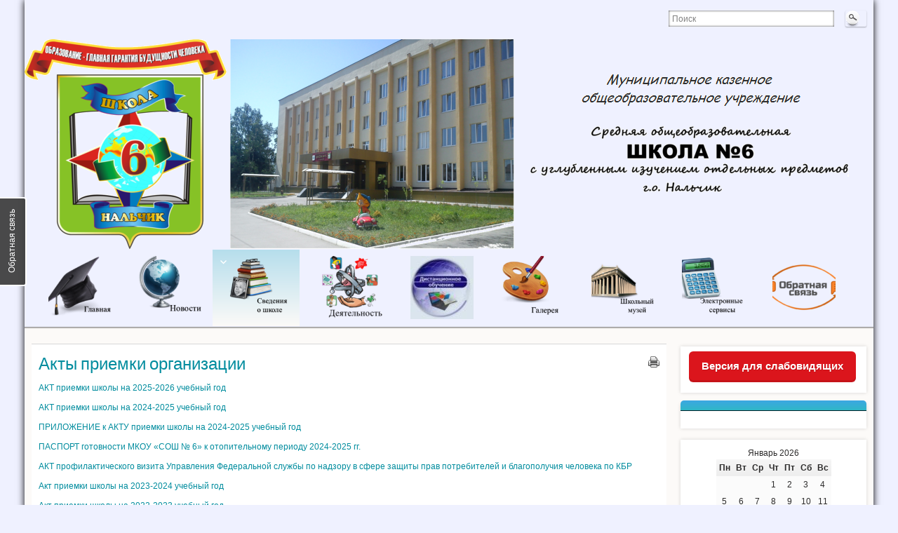

--- FILE ---
content_type: text/html; charset=UTF-8
request_url: https://s6nalchik.ru/%D0%B0%D0%BA%D1%82%D1%8B-%D0%BF%D1%80%D0%B8%D0%B5%D0%BC%D0%BA%D0%B8-%D0%BE%D1%80%D0%B3%D0%B0%D0%BD%D0%B8%D0%B7%D0%B0%D1%86%D0%B8%D0%B8/
body_size: 22376
content:


<!DOCTYPE html PUBLIC "-//W3C//DTD XHTML 1.0 Strict//EN" "http://www.w3.org/TR/xhtml1/DTD/xhtml1-strict.dtd">
<html xmlns="http://www.w3.org/1999/xhtml" lang="ru-RU">
<head profile="http://gmpg.org/xfn/11">
    <meta http-equiv="Content-Type" content="text/html; charset=UTF-8" />
    <meta http-equiv="X-UA-Compatible" content="IE=Edge" />
    <title>Акты приемки организации | МКОУ &quot;СОШ № 6&quot; г.о. Нальчик</title>
    <link rel="pingback" href="https://s6nalchik.ru/xmlrpc.php" /> 
        
<script type="text/javascript">	
													
    
    function key_press(test,page_or_not,random_num){

 var value_widget=jQuery('#register'+test+'__'+random_num).serializeArray();

  if(value_widget.length!=0){
            
             	  jQuery(document).ajaxStart(function(){
    jQuery("#preloader_"+test+"__"+random_num).css("display","block");
     jQuery("#register"+test+"__"+random_num).css("display","none");
  });
  
  jQuery(document).ajaxComplete(function(){
    jQuery("#preloader_"+test+"__"+random_num).css("display","none");
    jQuery("#register"+test+'__'+random_num).css("display","block");
  });   
            
            
            
            
        var data = {
            url:        'https://s6nalchik.ru/wp-admin/admin-ajax.php',
            dataType:   'POST',
            action:     'tuh',
            hide  : test,
            page  : page_or_not,
            
            ans_name:   jQuery('#register'+test+'__'+random_num).serializeArray()
            
        };

        var myRequest = jQuery.post(ajax_object.ajaxurl, data, function(response){
            
            
            jQuery("#poll_"+test+'__'+random_num).html(response);
        });

    }
   
        
    else{
       
        alert("You have to select atleast one item or you have already voted.");
    }    
        
}
    
  

</script>  




<!-- All in One SEO Pack 2.3.9.2 by Michael Torbert of Semper Fi Web Design[350,424] -->
<meta name="description"  content="АКТ приемки школы на 2025-2026 учебный год АКТ приемки школы на 2024-2025 учебный год ПРИЛОЖЕНИЕ к АКТУ приемки школы на 2024-2025 учебный год ПАСПОРТ" />

<link rel="canonical" href="https://s6nalchik.ru/%d0%b0%d0%ba%d1%82%d1%8b-%d0%bf%d1%80%d0%b8%d0%b5%d0%bc%d0%ba%d0%b8-%d0%be%d1%80%d0%b3%d0%b0%d0%bd%d0%b8%d0%b7%d0%b0%d1%86%d0%b8%d0%b8/" />
<!-- /all in one seo pack -->
<link rel='dns-prefetch' href='//s.w.org' />
<link rel="alternate" type="application/rss+xml" title="МКОУ &quot;СОШ № 6&quot; г.о. Нальчик &raquo; Лента" href="https://s6nalchik.ru/feed/" />
<link rel="alternate" type="application/rss+xml" title="МКОУ &quot;СОШ № 6&quot; г.о. Нальчик &raquo; Лента комментариев" href="https://s6nalchik.ru/comments/feed/" />
	<script type="text/javascript">
	WebFontConfig = {
		google: { families: ['Pontano+Sans::latin'] }
	};
	(function() {
		var wf = document.createElement('script');
		wf.src = ('https:' == document.location.protocol ? 'https' : 'http') + '://ajax.googleapis.com/ajax/libs/webfont/1/webfont.js';
		wf.type = 'text/javascript';
		wf.async = 'true';
		var s = document.getElementsByTagName('script')[0];
		s.parentNode.insertBefore(wf, s);
	})(); 
    </script>
    		<script type="text/javascript">
			window._wpemojiSettings = {"baseUrl":"https:\/\/s.w.org\/images\/core\/emoji\/12.0.0-1\/72x72\/","ext":".png","svgUrl":"https:\/\/s.w.org\/images\/core\/emoji\/12.0.0-1\/svg\/","svgExt":".svg","source":{"concatemoji":"https:\/\/s6nalchik.ru\/wp-includes\/js\/wp-emoji-release.min.js?ver=5.3.20"}};
			!function(e,a,t){var n,r,o,i=a.createElement("canvas"),p=i.getContext&&i.getContext("2d");function s(e,t){var a=String.fromCharCode;p.clearRect(0,0,i.width,i.height),p.fillText(a.apply(this,e),0,0);e=i.toDataURL();return p.clearRect(0,0,i.width,i.height),p.fillText(a.apply(this,t),0,0),e===i.toDataURL()}function c(e){var t=a.createElement("script");t.src=e,t.defer=t.type="text/javascript",a.getElementsByTagName("head")[0].appendChild(t)}for(o=Array("flag","emoji"),t.supports={everything:!0,everythingExceptFlag:!0},r=0;r<o.length;r++)t.supports[o[r]]=function(e){if(!p||!p.fillText)return!1;switch(p.textBaseline="top",p.font="600 32px Arial",e){case"flag":return s([127987,65039,8205,9895,65039],[127987,65039,8203,9895,65039])?!1:!s([55356,56826,55356,56819],[55356,56826,8203,55356,56819])&&!s([55356,57332,56128,56423,56128,56418,56128,56421,56128,56430,56128,56423,56128,56447],[55356,57332,8203,56128,56423,8203,56128,56418,8203,56128,56421,8203,56128,56430,8203,56128,56423,8203,56128,56447]);case"emoji":return!s([55357,56424,55356,57342,8205,55358,56605,8205,55357,56424,55356,57340],[55357,56424,55356,57342,8203,55358,56605,8203,55357,56424,55356,57340])}return!1}(o[r]),t.supports.everything=t.supports.everything&&t.supports[o[r]],"flag"!==o[r]&&(t.supports.everythingExceptFlag=t.supports.everythingExceptFlag&&t.supports[o[r]]);t.supports.everythingExceptFlag=t.supports.everythingExceptFlag&&!t.supports.flag,t.DOMReady=!1,t.readyCallback=function(){t.DOMReady=!0},t.supports.everything||(n=function(){t.readyCallback()},a.addEventListener?(a.addEventListener("DOMContentLoaded",n,!1),e.addEventListener("load",n,!1)):(e.attachEvent("onload",n),a.attachEvent("onreadystatechange",function(){"complete"===a.readyState&&t.readyCallback()})),(n=t.source||{}).concatemoji?c(n.concatemoji):n.wpemoji&&n.twemoji&&(c(n.twemoji),c(n.wpemoji)))}(window,document,window._wpemojiSettings);
		</script>
		<style type="text/css">
img.wp-smiley,
img.emoji {
	display: inline !important;
	border: none !important;
	box-shadow: none !important;
	height: 1em !important;
	width: 1em !important;
	margin: 0 .07em !important;
	vertical-align: -0.1em !important;
	background: none !important;
	padding: 0 !important;
}
</style>
	<link rel='stylesheet' id='usernoise-button-css'  href='https://s6nalchik.ru/wp-content/plugins/usernoise/css/button.css?ver=3.7.20' type='text/css' media='all' />
<link rel='stylesheet' id='usernoise-form-css'  href='https://s6nalchik.ru/wp-content/plugins/usernoise/css/form.css?ver=3.7.20' type='text/css' media='all' />
<link rel='stylesheet' id='font-awesome-css'  href='https://s6nalchik.ru/wp-content/plugins/menu-icons/vendor/codeinwp/icon-picker/css/types/font-awesome.min.css?ver=4.7.0' type='text/css' media='all' />
<link rel='stylesheet' id='dashicons-css'  href='https://s6nalchik.ru/wp-includes/css/dashicons.min.css?ver=5.3.20' type='text/css' media='all' />
<link rel='stylesheet' id='menu-icons-extra-css'  href='https://s6nalchik.ru/wp-content/plugins/menu-icons/css/extra.min.css?ver=0.12.2' type='text/css' media='all' />
<link rel='stylesheet' id='wp-block-library-css'  href='https://s6nalchik.ru/wp-includes/css/dist/block-library/style.min.css?ver=5.3.20' type='text/css' media='all' />
<link rel='stylesheet' id='css-style-css'  href='https://s6nalchik.ru/wp-content/plugins/comfortable-reading/css/custom.css?ver=5.3.20' type='text/css' media='all' />
<link rel='stylesheet' id='cntctfrm_form_style-css'  href='https://s6nalchik.ru/wp-content/plugins/contact-form-plugin/css/form_style.css?ver=4.0.2' type='text/css' media='all' />
<link rel='stylesheet' id='wp_poll_style-css'  href='https://s6nalchik.ru/wp-content/plugins/wp-poll/css/style.css?ver=5.3.20' type='text/css' media='all' />
<link rel='stylesheet' id='BackAdmin-css'  href='https://s6nalchik.ru/wp-content/plugins/wp-poll/BackAdmin/css/BackAdmin.css?ver=5.3.20' type='text/css' media='all' />
<link rel='stylesheet' id='wp-polls-css'  href='https://s6nalchik.ru/wp-content/plugins/wp-polls/polls-css.css?ver=2.73.1' type='text/css' media='all' />
<style id='wp-polls-inline-css' type='text/css'>
.wp-polls .pollbar {
	margin: 1px;
	font-size: 14px;
	line-height: 16px;
	height: 16px;
	background-image: url('https://s6nalchik.ru/wp-content/plugins/wp-polls/images/default/pollbg.gif');
	border: 1px solid #c8c8c8;
}

</style>
<link rel='stylesheet' id='graphene-stylesheet-css'  href='https://s6nalchik.ru/wp-content/themes/graphene/style.css?ver=5.3.20' type='text/css' media='screen' />
<link rel='stylesheet' id='graphene-light-header-css'  href='https://s6nalchik.ru/wp-content/themes/graphene/style-light.css?ver=5.3.20' type='text/css' media='screen' />
<link rel='stylesheet' id='graphene-print-css'  href='https://s6nalchik.ru/wp-content/themes/graphene/style-print.css?ver=5.3.20' type='text/css' media='print' />
<link rel='stylesheet' id='sccss_style-css'  href='https://s6nalchik.ru/?sccss=1&#038;ver=5.3.20' type='text/css' media='all' />
<script type='text/javascript' src='https://s6nalchik.ru/wp-includes/js/jquery/jquery.js?ver=1.12.4-wp'></script>
<script type='text/javascript' src='https://s6nalchik.ru/wp-includes/js/jquery/jquery-migrate.min.js?ver=1.4.1'></script>
<script type='text/javascript'>
/* <![CDATA[ */
var usernoiseButton = {"text":"<i class='icon-adjust'><\/i>\u041e\u0431\u0440\u0430\u0442\u043d\u0430\u044f \u0441\u0432\u044f\u0437\u044c","style":"background-color: #404040; color: #FFFFFF","class":"un-left un-has-border","windowUrl":"\/wp-admin\/admin-ajax.php?action=un_load_window","showButton":"1","disableOnMobiles":"1"};
/* ]]> */
</script>
<script type='text/javascript' src='https://s6nalchik.ru/wp-content/plugins/usernoise/js/usernoise.js?ver=3.7.20'></script>
<script type='text/javascript' src='https://s6nalchik.ru/wp-content/plugins/usernoise/js/button.js?ver=3.7.20'></script>
<script type='text/javascript'>
/* <![CDATA[ */
var wp_poll_ajax = {"wp_poll_ajaxurl":"https:\/\/s6nalchik.ru\/wp-admin\/admin-ajax.php"};
/* ]]> */
</script>
<script type='text/javascript' src='https://s6nalchik.ru/wp-content/plugins/wp-poll/js/scripts.js?ver=5.3.20'></script>
<script type='text/javascript' src='https://s6nalchik.ru/wp-content/plugins/wp-poll/BackAdmin/js/BackAdmin.js?ver=5.3.20'></script>
<script type='text/javascript' src='https://s6nalchik.ru/wp-content/themes/graphene/js/jquery.infinitescroll.min.js?ver=5.3.20'></script>
<script type='text/javascript'>
/* <![CDATA[ */
var grapheneJS = {"templateUrl":"https:\/\/s6nalchik.ru\/wp-content\/themes\/graphene","isSingular":"1","shouldShowComments":"1","commentsOrder":"newest","sliderDisable":"1","sliderAnimation":"vertical-slide","sliderTransSpeed":"300","sliderInterval":"500","sliderDisplay":"thumbnail-excerpt","infScroll":"1","infScrollClick":"1","infScrollComments":"1","totalPosts":"1","postsPerPage":"10","isPageNavi":"","infScrollMsgText":"Fetching window.grapheneInfScrollItemsPerPage more item from window.grapheneInfScrollItemsLeft left ...","infScrollMsgTextPlural":"Fetching window.grapheneInfScrollItemsPerPage more items from window.grapheneInfScrollItemsLeft left ...","infScrollFinishedText":"\u041d\u0438\u0447\u0435\u0433\u043e \u043d\u0435 \u043e\u0441\u0442\u0430\u043b\u043e\u0441\u044c \u0434\u043b\u044f \u0434\u043e\u0437\u0430\u0433\u0440\u0443\u0437\u043a\u0438","commentsPerPage":"50","totalComments":"0","infScrollCommentsMsg":"Fetching window.grapheneInfScrollCommentsPerPage more top level comment from window.grapheneInfScrollCommentsLeft left ...","infScrollCommentsMsgPlural":"Fetching window.grapheneInfScrollCommentsPerPage more top level comments from window.grapheneInfScrollCommentsLeft left ...","infScrollCommentsFinishedMsg":"\u041d\u0435 \u043e\u0441\u0442\u0430\u043b\u043e\u0441\u044c \u043d\u0438\u043a\u0430\u043a\u0438\u0445 \u043a\u043e\u043c\u043c\u0435\u043d\u0442\u0430\u0440\u0438\u0435\u0432 \u0434\u043b\u044f \u0434\u043e\u0437\u0430\u0433\u0440\u0443\u0437\u043a\u0438"};
/* ]]> */
</script>
<script type='text/javascript' src='https://s6nalchik.ru/wp-content/themes/graphene/js/graphene.js?ver=5.3.20'></script>
<link rel='https://api.w.org/' href='https://s6nalchik.ru/wp-json/' />
<link rel="EditURI" type="application/rsd+xml" title="RSD" href="https://s6nalchik.ru/xmlrpc.php?rsd" />
<link rel="wlwmanifest" type="application/wlwmanifest+xml" href="https://s6nalchik.ru/wp-includes/wlwmanifest.xml" /> 
<meta name="generator" content="WordPress 5.3.20" />
<link rel='shortlink' href='https://s6nalchik.ru/?p=9870' />
<link rel="alternate" type="application/json+oembed" href="https://s6nalchik.ru/wp-json/oembed/1.0/embed?url=https%3A%2F%2Fs6nalchik.ru%2F%25d0%25b0%25d0%25ba%25d1%2582%25d1%258b-%25d0%25bf%25d1%2580%25d0%25b8%25d0%25b5%25d0%25bc%25d0%25ba%25d0%25b8-%25d0%25be%25d1%2580%25d0%25b3%25d0%25b0%25d0%25bd%25d0%25b8%25d0%25b7%25d0%25b0%25d1%2586%25d0%25b8%25d0%25b8%2F" />
<link rel="alternate" type="text/xml+oembed" href="https://s6nalchik.ru/wp-json/oembed/1.0/embed?url=https%3A%2F%2Fs6nalchik.ru%2F%25d0%25b0%25d0%25ba%25d1%2582%25d1%258b-%25d0%25bf%25d1%2580%25d0%25b8%25d0%25b5%25d0%25bc%25d0%25ba%25d0%25b8-%25d0%25be%25d1%2580%25d0%25b3%25d0%25b0%25d0%25bd%25d0%25b8%25d0%25b7%25d0%25b0%25d1%2586%25d0%25b8%25d0%25b8%2F&#038;format=xml" />
    <script type="text/javascript">
        var ajax_object = {};
        ajax_object.ajaxurl = 'https://s6nalchik.ru/wp-admin/admin-ajax.php';
    </script>
<link rel="stylesheet" type="text/css" href="https://s6nalchik.ru/wp-content/plugins/wp-easy-poll/style_admin_back.css"><style type="text/css">
#top-bar,.top-bar-preview .top-bar{ background: #eff1ff; background: -moz-linear-gradient(#eff1ff, #eff1ff); background: -webkit-linear-gradient(#eff1ff, #eff1ff); background: -o-linear-gradient(#eff1ff, #eff1ff); -ms-filter: "progid:DXImageTransform.Microsoft.gradient(startColorStr='#eff1ff', EndColorStr='#eff1ff')"; background: linear-gradient(#eff1ff, #eff1ff); }#top-bar,.top-bar-preview .top-bar{border-color:#eff1ff}#header,.top-bar-preview .header{border-color:#eff1ff}#header-menu-wrap{ background: #eff1ff; background: -moz-linear-gradient(#eff1ff, #eff1ff); background: -webkit-linear-gradient(#eff1ff, #eff1ff); background: -o-linear-gradient(#eff1ff, #eff1ff); -ms-filter: "progid:DXImageTransform.Microsoft.gradient(startColorStr='#eff1ff', EndColorStr='#eff1ff')"; background: linear-gradient(#eff1ff, #eff1ff); }#header-menu-wrap {border-bottom: 1px solid #eff1ff}#header-menu > li > a{color: #eff1ff}#header-menu > li > a > span{color: #15110a}#header-menu > li:hover,#header-menu > li.current-menu-item,#header-menu > li.current-menu-ancestor{ background: #fcfaf8; background: -moz-linear-gradient(#b6deec, #fcfaf8); background: -webkit-linear-gradient(#b6deec, #fcfaf8); background: -o-linear-gradient(#b6deec, #fcfaf8); -ms-filter: "progid:DXImageTransform.Microsoft.gradient(startColorStr='#b6deec', EndColorStr='#fcfaf8')"; background: linear-gradient(#b6deec, #fcfaf8); }#secondary-menu-wrap{background:#fcfaf8}#secondary-menu-wrap{border-color:#e5c18f}#secondary-menu > li:hover,#secondary-menu > li.current-menu-item,#secondary-menu > li.current-menu-ancestor{background:#34d8e5}#content, .menu-bottom-shadow, #sidebar_bottom{background-color: #fcfaf8}.sidebar h3{border-color: #022328}.sidebar h3{text-shadow: 0 -1px #1673d4}.sidebar h3{ background: #2fb7c6; background: -moz-linear-gradient(#3ca7e2, #2fb7c6); background: -webkit-linear-gradient(#3ca7e2, #2fb7c6); background: -o-linear-gradient(#3ca7e2, #2fb7c6); -ms-filter: "progid:DXImageTransform.Microsoft.gradient(startColorStr='#3ca7e2', EndColorStr='#2fb7c6')"; background: linear-gradient(#3ca7e2, #2fb7c6); }.featured_slider{ -pie-background: linear-gradient(left top,#06454c,#005F6B); background: #005F6B; background: -moz-linear-gradient(left top,#06454c, #005F6B); background: -webkit-linear-gradient(left top,#06454c, #005F6B); background: -o-linear-gradient(#06454c, #005F6B); -ms-filter: "progid:DXImageTransform.Microsoft.gradient(gradientType=1,startColorStr='#06454c', EndColorStr='#005F6B')"; background: linear-gradient(left top,#06454c, #005F6B); }.block-button, .block-button:visited, .Button, .button, input[type="submit"], button[type="submit"], #commentform #submit, .wpsc_buy_button{ background: #004551; background: -moz-linear-gradient(#005F6B,#004551); background: -webkit-linear-gradient(#005F6B,#004551); background: -o-linear-gradient(#005F6B, #004551); -ms-filter: "progid:DXImageTransform.Microsoft.gradient(startColorStr='#005F6B', EndColorStr='#004551')"; background: linear-gradient(#005F6B,#004551); border-color: #004551; text-shadow: 0 -1px 1px #053a41; color: #ffffff; } .block-button:hover, .button:hover, input[type="submit"]:hover, button[type="submit"]:hover, #commentform #submit:hover,.wpsc_buy_button:hover{ background: #004551; background: -moz-linear-gradient(#005F6B,#002B37); background: -webkit-linear-gradient(#005F6B,#002B37); background: -o-linear-gradient(#005F6B, #002B37); -ms-filter: "progid:DXImageTransform.Microsoft.gradient(startColorStr='#005F6B', EndColorStr='#002B37')"; background: linear-gradient(#005F6B,#002B37); color: #ffffff; }.page-title{ -pie-background: linear-gradient(left top,#06454c,#005F6B); background: #005F6B; background: -moz-linear-gradient(left top,#06454c, #005F6B); background: -webkit-linear-gradient(left top,#06454c, #005F6B); background: -o-linear-gradient(left top,#06454c, #005F6B); -ms-filter: "progid:DXImageTransform.Microsoft.gradient(gradientType=1,startColorStr='#06454c', EndColorStr='#005F6B')"; background: linear-gradient(left top,#06454c, #005F6B); }.page-title{color: #b6d2d5}.page-title span{color: #eae9e9}.page-title{text-shadow: 0 -1px 0 #033c42}#comments ol.children li.comment{border-color: #DDDDDD} #comments ol.children li.bypostauthor, #comments li.bypostauthor.comment{border-color: #005F6B}body{background-image:none}.header_title, .header_title a, .header_title a:visited, .header_title a:hover, .header_desc {color:#blank}#sidebar_bottom .sidebar-wrap{width:363px}#nav li ul{width:200px} #nav li ul ul{margin-left:200px}#header-menu ul li a, #secondary-menu ul li a{width:180px}.featured_slider #slider_root{height:394px}#header{height:300px}a,.post-title,.post-title a,#comments > h4.current a{color: #008C9E}a:visited,.post-title a:visited{color: #008C9E}a:hover,.post-title a:hover{color: #005F6B}.post-title, .post-title a, .post-title a:hover, .post-title a:visited{ color: #008C9E }.container_16 {width:1210px}.container_16 .grid_1{width:55.625px}.container_16 .prefix_1{padding-left:75.625px}.container_16 .suffix_1{padding-right:75.625px}.container_16 .push_1{left:75.625px}.container_16 .pull_1{left:-75.625px}.container_16 .grid_2{width:131.25px}.container_16 .prefix_2{padding-left:151.25px}.container_16 .suffix_2{padding-right:151.25px}.container_16 .push_2{left:151.25px}.container_16 .pull_2{left:-151.25px}.container_16 .grid_3{width:206.875px}.container_16 .prefix_3{padding-left:226.875px}.container_16 .suffix_3{padding-right:226.875px}.container_16 .push_3{left:226.875px}.container_16 .pull_3{left:-226.875px}.container_16 .grid_4{width:282.5px}.container_16 .prefix_4{padding-left:302.5px}.container_16 .suffix_4{padding-right:302.5px}.container_16 .push_4{left:302.5px}.container_16 .pull_4{left:-302.5px}.container_16 .grid_5{width:358.125px}.container_16 .prefix_5{padding-left:378.125px}.container_16 .suffix_5{padding-right:378.125px}.container_16 .push_5{left:378.125px}.container_16 .pull_5{left:-378.125px}.container_16 .grid_6{width:433.75px}.container_16 .prefix_6{padding-left:453.75px}.container_16 .suffix_6{padding-right:453.75px}.container_16 .push_6{left:453.75px}.container_16 .pull_6{left:-453.75px}.container_16 .grid_7{width:509.375px}.container_16 .prefix_7{padding-left:529.375px}.container_16 .suffix_7{padding-right:529.375px}.container_16 .push_7{left:529.375px}.container_16 .pull_7{left:-529.375px}.container_16 .grid_8{width:585px}.container_16 .prefix_8{padding-left:605px}.container_16 .suffix_8{padding-right:605px}.container_16 .push_8{left:605px}.container_16 .pull_8{left:-605px}.container_16 .grid_9{width:660.625px}.container_16 .prefix_9{padding-left:680.625px}.container_16 .suffix_9{padding-right:680.625px}.container_16 .push_9{left:680.625px}.container_16 .pull_9{left:-680.625px}.container_16 .grid_10{width:736.25px}.container_16 .prefix_10{padding-left:756.25px}.container_16 .suffix_10{padding-right:756.25px}.container_16 .push_10{left:756.25px}.container_16 .pull_10{left:-756.25px}.container_16 .grid_11{width:811.875px}.container_16 .prefix_11{padding-left:831.875px}.container_16 .suffix_11{padding-right:831.875px}.container_16 .push_11{left:831.875px}.container_16 .pull_11{left:-831.875px}.container_16 .grid_12{width:887.5px}.container_16 .prefix_12{padding-left:907.5px}.container_16 .suffix_12{padding-right:907.5px}.container_16 .push_12{left:907.5px}.container_16 .pull_12{left:-907.5px}.container_16 .grid_13{width:963.125px}.container_16 .prefix_13{padding-left:983.125px}.container_16 .suffix_13{padding-right:983.125px}.container_16 .push_13{left:983.125px}.container_16 .pull_13{left:-983.125px}.container_16 .grid_14{width:1038.75px}.container_16 .prefix_14{padding-left:1058.75px}.container_16 .suffix_14{padding-right:1058.75px}.container_16 .push_14{left:1058.75px}.container_16 .pull_14{left:-1058.75px}.container_16 .grid_15{width:1114.375px}.container_16 .prefix_15{padding-left:1134.375px}.container_16 .suffix_15{padding-right:1134.375px}.container_16 .push_15{left:1134.375px}.container_16 .pull_15{left:-1134.375px}.container_16 .grid_16{width:1190px}.container_16 .prefix_16{padding-left:1210px}.container_16 .suffix_16{padding-right:1210px}.container_16 .push_16{left:1210px}.container_16 .pull_16{left:-1210px}.header-img {margin-left: -605px}#content-main, #content-main .grid_11, .container_16 .slider_post, #comments #respond {width:905px}#sidebar1, #sidebar2 {width:265px}.comment-form-author, .comment-form-email, .comment-form-url {width:281.66666666667px}.graphene-form-field {width:273.66666666667px}#commentform textarea {width:877px}
</style>
	<!--[if lte IE 7]>
      <style type="text/css" media="screen">
      	#footer, div.sidebar-wrap, .block-button, .featured_slider, #slider_root, #nav li ul, .pie{behavior: url(https://s6nalchik.ru/wp-content/themes/graphene/js/PIE.php);}
        .featured_slider{margin-top:0 !important;}
        #header-menu-wrap {z-index:5}
      </style>
    <![endif]-->
    <style type="text/css" id="custom-background-css">
body.custom-background { background-color: #eff1ff; }
</style>
	<link rel="icon" href="https://s6nalchik.ru/wp-content/uploads/2021/08/cropped-6666-32x32.jpg" sizes="32x32" />
<link rel="icon" href="https://s6nalchik.ru/wp-content/uploads/2021/08/cropped-6666-192x192.jpg" sizes="192x192" />
<link rel="apple-touch-icon-precomposed" href="https://s6nalchik.ru/wp-content/uploads/2021/08/cropped-6666-180x180.jpg" />
<meta name="msapplication-TileImage" content="https://s6nalchik.ru/wp-content/uploads/2021/08/cropped-6666-270x270.jpg" />
<meta name="yandex-verification" content="382c280e72466429" />
</head>
<body class="page-template-default page page-id-9870 custom-background two_col_left two-columns">



<div id="container" class="container_16">
    
            <div id="top-bar">
                				<div id="profiles" class="clearfix gutter-left">
                                    </div>
                                        <div id="top_search" class="grid_4">
                    <form id="searchform" class="searchform" method="get" action="https://s6nalchik.ru">
    <p class="clearfix default_searchform">
        <input type="text" name="s" 
        	onblur="if (this.value == '') {this.value = 'Поиск';}" 
            onfocus="if (this.value == 'Поиск') {this.value = '';}" 
            value="Поиск" />
        <button type="submit"><span>Поиск</span></button>
    </p>
    </form>                                    </div>
                        
                        
        </div>
    
        <div id="header">
    	
        <img src="https://s6nalchik.ru/wp-content/uploads/2018/01/cropped-Рисунок1.png" alt="" width="1210" height="300" class="header-img" />        	       
        		
                
		    </div>
    <div id="nav">
                <div id="header-menu-wrap" class="clearfix">
			<ul id="header-menu" class="menu clearfix"><li id="menu-item-535" class="menu-item menu-item-type-custom menu-item-object-custom menu-item-home menu-item-has-children menu-item-ancestor"><a href="https://s6nalchik.ru/"><strong><img width="90" height="90" src="https://s6nalchik.ru/wp-content/uploads/2016/07/Рисунок9-1-150x150.png" class="_mi _image" alt="" aria-hidden="true" /><span class="visuallyhidden">Главная</span></strong></a>
<ul class="sub-menu">
	<li id="menu-item-818" class="menu-item menu-item-type-post_type menu-item-object-page"><a href="https://s6nalchik.ru/%d0%be%d0%b1%d1%80%d0%b0%d1%89%d0%b5%d0%bd%d0%b8%d0%b5-%d1%80%d1%83%d0%ba%d0%be%d0%b2%d0%be%d0%b4%d0%b8%d1%82%d0%b5%d0%bb%d1%8f-2/">Обращение руководителя</a></li>
</ul>
</li>
<li id="menu-item-511" class="menu-item menu-item-type-post_type menu-item-object-page menu-item-has-children menu-item-ancestor"><a href="https://s6nalchik.ru/%d0%bd%d0%be%d0%b2%d0%be%d1%81%d1%82%d0%b8/"><strong><img width="90" height="90" src="https://s6nalchik.ru/wp-content/uploads/2016/07/Рисунок10-150x150.png" class="_mi _image" alt="" aria-hidden="true" /><span class="visuallyhidden">Новости</span></strong></a>
<ul class="sub-menu">
	<li id="menu-item-16373" class="menu-item menu-item-type-custom menu-item-object-custom"><a href="https://edu.gov.ru/press/news/">Новости Минпросвещения России</a></li>
	<li id="menu-item-16374" class="menu-item menu-item-type-custom menu-item-object-custom"><a href="https://edu.kbr.ru/news/">Новости Минпросвещения КБР</a></li>
</ul>
</li>
<li id="menu-item-512" class="menu-item menu-item-type-post_type menu-item-object-page current-menu-ancestor current_page_ancestor menu-item-has-children menu-item-ancestor"><a href="https://s6nalchik.ru/%d1%81%d0%b2%d0%b5%d0%b4%d0%b5%d0%bd%d0%b8%d1%8f-%d0%be%d0%b1-%d0%be%d0%b1%d1%80%d0%b0%d0%b7%d0%be%d0%b2%d0%b0%d1%82%d0%b5%d0%bb%d1%8c%d0%bd%d0%be%d0%b9-%d0%be%d1%80%d0%b3%d0%b0%d0%bd%d0%b8%d0%b7/"><strong><img width="90" height="90" src="https://s6nalchik.ru/wp-content/uploads/2016/07/Рисунок13-150x150.png" class="_mi _image" alt="" aria-hidden="true" /><span class="visuallyhidden">Сведения об образовательной организации</span></strong></a>
<ul class="sub-menu">
	<li id="menu-item-1158" class="menu-item menu-item-type-post_type menu-item-object-page"><a href="https://s6nalchik.ru/%d1%81%d0%b2%d0%b5%d0%b4%d0%b5%d0%bd%d0%b8%d1%8f-%d0%be%d0%b1-%d0%be%d0%b1%d1%80%d0%b0%d0%b7%d0%be%d0%b2%d0%b0%d1%82%d0%b5%d0%bb%d1%8c%d0%bd%d0%be%d0%b9-%d0%be%d1%80%d0%b3%d0%b0%d0%bd%d0%b8%d0%b7/%d0%ba%d0%be%d0%bd%d1%82%d0%b0%d0%ba%d1%82%d1%8b/">Контакты</a></li>
	<li id="menu-item-559" class="menu-item menu-item-type-post_type menu-item-object-page"><a href="https://s6nalchik.ru/%d1%81%d0%b2%d0%b5%d0%b4%d0%b5%d0%bd%d0%b8%d1%8f-%d0%be%d0%b1-%d0%be%d0%b1%d1%80%d0%b0%d0%b7%d0%be%d0%b2%d0%b0%d1%82%d0%b5%d0%bb%d1%8c%d0%bd%d0%be%d0%b9-%d0%be%d1%80%d0%b3%d0%b0%d0%bd%d0%b8%d0%b7/%d0%be%d1%81%d0%bd%d0%be%d0%b2%d0%bd%d1%8b%d0%b5-%d1%81%d0%b2%d0%b5%d0%b4%d0%b5%d0%bd%d0%b8%d1%8f/">Основные сведения</a></li>
	<li id="menu-item-560" class="menu-item menu-item-type-post_type menu-item-object-page"><a href="https://s6nalchik.ru/%d1%81%d0%b2%d0%b5%d0%b4%d0%b5%d0%bd%d0%b8%d1%8f-%d0%be%d0%b1-%d0%be%d0%b1%d1%80%d0%b0%d0%b7%d0%be%d0%b2%d0%b0%d1%82%d0%b5%d0%bb%d1%8c%d0%bd%d0%be%d0%b9-%d0%be%d1%80%d0%b3%d0%b0%d0%bd%d0%b8%d0%b7/%d1%81%d1%82%d1%80%d1%83%d0%ba%d1%82%d1%83%d1%80%d0%b0-%d0%b8-%d0%be%d1%80%d0%b3%d0%b0%d0%bd%d1%8b-%d1%83%d0%bf%d1%80%d0%b0%d0%b2%d0%bb%d0%b5%d0%bd%d0%b8%d1%8f-%d0%be%d0%b1%d1%80%d0%b0%d0%b7%d0%be/">Структура и органы управления образовательной организации</a></li>
	<li id="menu-item-561" class="menu-item menu-item-type-post_type menu-item-object-page current-menu-ancestor current-menu-parent current_page_parent current_page_ancestor menu-item-has-children menu-item-ancestor"><a href="https://s6nalchik.ru/%d1%81%d0%b2%d0%b5%d0%b4%d0%b5%d0%bd%d0%b8%d1%8f-%d0%be%d0%b1-%d0%be%d0%b1%d1%80%d0%b0%d0%b7%d0%be%d0%b2%d0%b0%d1%82%d0%b5%d0%bb%d1%8c%d0%bd%d0%be%d0%b9-%d0%be%d1%80%d0%b3%d0%b0%d0%bd%d0%b8%d0%b7/%d0%b4%d0%be%d0%ba%d1%83%d0%bc%d0%b5%d0%bd%d1%82%d1%8b/">Документы</a>
	<ul class="sub-menu">
		<li id="menu-item-7636" class="menu-item menu-item-type-post_type menu-item-object-page"><a href="https://s6nalchik.ru/%d0%bf%d0%bb%d0%b0%d0%bd-%d1%88%d0%ba%d0%be%d0%bb%d1%8b/">План школы</a></li>
		<li id="menu-item-9914" class="menu-item menu-item-type-post_type menu-item-object-page"><a href="https://s6nalchik.ru/%d0%be%d1%80%d0%b3%d0%b0%d0%bd%d0%b8%d0%b7%d0%b0%d1%86%d0%b8%d1%8f-%d0%be%d0%b1%d1%80%d0%b0%d0%b7%d0%be%d0%b2%d0%b0%d1%82%d0%b5%d0%bb%d1%8c%d0%bd%d0%be%d0%b3%d0%be-%d0%bf%d1%80%d0%be%d1%86%d0%b5%d1%81/">Организация образовательного процесса</a></li>
		<li id="menu-item-731" class="menu-item menu-item-type-post_type menu-item-object-page"><a href="https://s6nalchik.ru/%d1%81%d0%b2%d0%b5%d0%b4%d0%b5%d0%bd%d0%b8%d1%8f-%d0%be%d0%b1-%d0%be%d0%b1%d1%80%d0%b0%d0%b7%d0%be%d0%b2%d0%b0%d1%82%d0%b5%d0%bb%d1%8c%d0%bd%d0%be%d0%b9-%d0%be%d1%80%d0%b3%d0%b0%d0%bd%d0%b8%d0%b7/%d0%b4%d0%be%d0%ba%d1%83%d0%bc%d0%b5%d0%bd%d1%82%d1%8b/%d0%bf%d1%83%d0%b1%d0%bb%d0%b8%d1%87%d0%bd%d1%8b%d0%b9-%d0%be%d1%82%d1%87%d0%b5%d1%82/">О результатах самообследования</a></li>
		<li id="menu-item-734" class="menu-item menu-item-type-post_type menu-item-object-page"><a href="https://s6nalchik.ru/%d1%81%d0%b2%d0%b5%d0%b4%d0%b5%d0%bd%d0%b8%d1%8f-%d0%be%d0%b1-%d0%be%d0%b1%d1%80%d0%b0%d0%b7%d0%be%d0%b2%d0%b0%d1%82%d0%b5%d0%bb%d1%8c%d0%bd%d0%be%d0%b9-%d0%be%d1%80%d0%b3%d0%b0%d0%bd%d0%b8%d0%b7/%d0%b4%d0%be%d0%ba%d1%83%d0%bc%d0%b5%d0%bd%d1%82%d1%8b/%d0%bf%d1%80%d0%be%d0%b3%d1%80%d0%b0%d0%bc%d0%bc%d0%b0-%d1%80%d0%b0%d0%b7%d0%b2%d0%b8%d1%82%d0%b8%d1%8f/">Программа развития</a></li>
		<li id="menu-item-9871" class="menu-item menu-item-type-post_type menu-item-object-page current-menu-item page_item page-item-9870 current_page_item"><a href="https://s6nalchik.ru/%d0%b0%d0%ba%d1%82%d1%8b-%d0%bf%d1%80%d0%b8%d0%b5%d0%bc%d0%ba%d0%b8-%d0%be%d1%80%d0%b3%d0%b0%d0%bd%d0%b8%d0%b7%d0%b0%d1%86%d0%b8%d0%b8/">Акты приемки организации</a></li>
		<li id="menu-item-8029" class="menu-item menu-item-type-post_type menu-item-object-page"><a href="https://s6nalchik.ru/%d1%81%d0%b2%d0%b5%d0%b4%d0%b5%d0%bd%d0%b8%d1%8f-%d0%be%d0%b1-%d0%be%d0%b1%d1%80%d0%b0%d0%b7%d0%be%d0%b2%d0%b0%d1%82%d0%b5%d0%bb%d1%8c%d0%bd%d0%be%d0%b9-%d0%be%d1%80%d0%b3%d0%b0%d0%bd%d0%b8%d0%b7/%d0%bf%d1%80%d0%b5%d0%b4%d0%bf%d0%b8%d1%81%d0%b0%d0%bd%d0%b8%d1%8f-%d0%be%d1%80%d0%b3%d0%b0%d0%bd%d0%be%d0%b2-%d0%be%d1%81%d1%83%d1%89%d0%b5%d1%81%d1%82%d0%b2%d0%bb%d1%8f%d1%8e%d1%89%d0%b8%d1%85/">Предписания органов, осуществляющих государственный контроль</a></li>
	</ul>
</li>
	<li id="menu-item-7620" class="menu-item menu-item-type-post_type menu-item-object-page menu-item-has-children menu-item-ancestor"><a href="https://s6nalchik.ru/%d0%be%d0%b1%d1%80%d0%b0%d0%b7%d0%be%d0%b2%d0%b0%d0%bd%d0%b8%d0%b5/">Образование</a>
	<ul class="sub-menu">
		<li id="menu-item-563" class="menu-item menu-item-type-post_type menu-item-object-page"><a href="https://s6nalchik.ru/%d1%81%d0%b2%d0%b5%d0%b4%d0%b5%d0%bd%d0%b8%d1%8f-%d0%be%d0%b1-%d0%be%d0%b1%d1%80%d0%b0%d0%b7%d0%be%d0%b2%d0%b0%d1%82%d0%b5%d0%bb%d1%8c%d0%bd%d0%be%d0%b9-%d0%be%d1%80%d0%b3%d0%b0%d0%bd%d0%b8%d0%b7/%d0%be%d0%b1%d1%80%d0%b0%d0%b7%d0%be%d0%b2%d0%b0%d1%82%d0%b5%d0%bb%d1%8c%d0%bd%d1%8b%d0%b5-%d1%81%d1%82%d0%b0%d0%bd%d0%b4%d0%b0%d1%80%d1%82%d1%8b/">Образовательные стандарты и требования</a></li>
		<li id="menu-item-15866" class="menu-item menu-item-type-post_type menu-item-object-page"><a href="https://s6nalchik.ru/%d0%be%d0%b1%d1%80%d0%b0%d0%b7%d0%be%d0%b2%d0%b0%d0%bd%d0%b8%d0%b5/%d1%84%d0%b5%d0%b4%d0%b5%d1%80%d0%b0%d0%bb%d1%8c%d0%bd%d1%8b%d0%b5-%d0%be%d1%81%d0%bd%d0%be%d0%b2%d0%bd%d1%8b%d0%b5-%d0%be%d0%b1%d1%89%d0%b5%d0%be%d0%b1%d1%80%d0%b0%d0%b7%d0%be%d0%b2%d0%b0%d1%82%d0%b5/">ФЕДЕРАЛЬНЫЕ ОСНОВНЫЕ ОБЩЕОБРАЗОВАТЕЛЬНЫЕ ПРОГРАММЫ (ФООП)</a></li>
		<li id="menu-item-733" class="menu-item menu-item-type-post_type menu-item-object-page"><a href="https://s6nalchik.ru/%d0%b3%d0%be%d0%b4%d0%be%d0%b2%d0%be%d0%b9-%d1%83%d1%87%d0%b5%d0%b1%d0%bd%d1%8b%d0%b9-%d0%b3%d1%80%d0%b0%d1%84%d0%b8%d0%ba/">Годовой учебный график</a></li>
		<li id="menu-item-732" class="menu-item menu-item-type-post_type menu-item-object-page"><a href="https://s6nalchik.ru/%d1%83%d1%87%d0%b5%d0%b1%d0%bd%d1%8b%d0%b9-%d0%bf%d0%bb%d0%b0%d0%bd/">Учебный план</a></li>
		<li id="menu-item-16048" class="menu-item menu-item-type-post_type menu-item-object-page"><a href="https://s6nalchik.ru/%d1%80%d0%b0%d0%b1%d0%be%d1%87%d0%b8%d0%b5-%d0%bf%d1%80%d0%be%d0%b3%d1%80%d0%b0%d0%bc%d0%bc%d1%8b-2/">Рабочие программы</a></li>
		<li id="menu-item-17965" class="menu-item menu-item-type-post_type menu-item-object-page"><a href="https://s6nalchik.ru/%d0%be%d0%b1%d1%80%d0%b0%d0%b7%d0%be%d0%b2%d0%b0%d0%bd%d0%b8%d0%b5-%d0%b4%d0%b5%d1%82%d0%b5%d0%b9-%d0%b8%d0%bd%d0%b2%d0%b0%d0%bb%d0%b8%d0%b4%d0%be%d0%b2-%d0%b8-%d0%b4%d0%b5%d1%82%d0%b5%d0%b9-%d1%81/">Образование детей-инвалидов и детей с ОВЗ</a></li>
		<li id="menu-item-5745" class="menu-item menu-item-type-post_type menu-item-object-page menu-item-has-children menu-item-ancestor"><a href="https://s6nalchik.ru/%d0%be%d0%b1%d1%80%d0%b0%d0%b7%d0%be%d0%b2%d0%b0%d0%bd%d0%b8%d0%b5/%d0%b4%d0%be%d0%ba%d1%83%d0%bc%d0%b5%d0%bd%d1%82%d1%8b-2/">Документы</a>
		<ul class="sub-menu">
			<li id="menu-item-737" class="menu-item menu-item-type-post_type menu-item-object-page"><a href="https://s6nalchik.ru/%d1%84%d0%b5%d0%b4%d0%b5%d1%80%d0%b0%d0%bb%d1%8c%d0%bd%d1%8b%d0%b5/">Федеральные</a></li>
			<li id="menu-item-736" class="menu-item menu-item-type-post_type menu-item-object-page"><a href="https://s6nalchik.ru/%d0%be%d0%b1%d1%80%d0%b0%d0%b7%d0%be%d0%b2%d0%b0%d0%bd%d0%b8%d0%b5/%d0%b4%d0%be%d0%ba%d1%83%d0%bc%d0%b5%d0%bd%d1%82%d1%8b-2/%d1%80%d0%b5%d1%81%d0%bf%d1%83%d0%b1%d0%bb%d0%b8%d0%ba%d0%b0%d0%bd%d1%81%d0%ba%d0%b8%d0%b5/">Республиканские</a></li>
			<li id="menu-item-735" class="menu-item menu-item-type-post_type menu-item-object-page"><a href="https://s6nalchik.ru/%d0%be%d0%b1%d1%80%d0%b0%d0%b7%d0%be%d0%b2%d0%b0%d0%bd%d0%b8%d0%b5/%d0%b4%d0%be%d0%ba%d1%83%d0%bc%d0%b5%d0%bd%d1%82%d1%8b-2/%d0%bc%d1%83%d0%bd%d0%b8%d1%86%d0%b8%d0%bf%d0%b0%d0%bb%d1%8c%d0%bd%d1%8b%d0%b5/">Муниципальные</a></li>
		</ul>
</li>
		<li id="menu-item-7625" class="menu-item menu-item-type-post_type menu-item-object-page menu-item-has-children menu-item-ancestor"><a href="https://s6nalchik.ru/%d0%be%d0%b1%d1%80%d0%b0%d0%b7%d0%be%d0%b2%d0%b0%d0%bd%d0%b8%d0%b5/%d0%b4%d0%be%d0%ba%d1%83%d0%bc%d0%b5%d0%bd%d1%82%d1%8b-%d0%bc%d0%be/">Документы МО</a>
		<ul class="sub-menu">
			<li id="menu-item-6772" class="menu-item menu-item-type-post_type menu-item-object-page"><a href="https://s6nalchik.ru/%d0%b4%d0%be%d0%ba%d1%83%d0%bc%d0%b5%d0%bd%d1%82%d1%8b-%d0%bc%d0%be-%d1%80%d1%83%d1%81%d1%81%d0%ba%d0%b8%d0%b9-%d1%8f%d0%b7%d1%8b%d0%ba-%d0%b8-%d0%bb%d0%b8%d1%82%d0%b5%d1%80%d0%b0%d1%82%d1%83%d1%80/">Документы МО «Русский язык и литература»</a></li>
			<li id="menu-item-6727" class="menu-item menu-item-type-post_type menu-item-object-page"><a href="https://s6nalchik.ru/%d0%b4%d0%be%d0%ba%d1%83%d0%bc%d0%b5%d0%bd%d1%82%d1%8b-%d0%bc%d0%be-%d0%bc%d0%b0%d1%82%d0%b5%d0%bc%d0%b0%d1%82%d0%b8%d0%ba%d0%b0-%d1%84%d0%b8%d0%b7%d0%b8%d0%ba%d0%b0-%d0%b8%d0%bd%d1%84%d0%be%d1%80/">Документы МО «Математика, физика, информатика»</a></li>
			<li id="menu-item-6731" class="menu-item menu-item-type-post_type menu-item-object-page"><a href="https://s6nalchik.ru/%d0%b4%d0%be%d0%ba%d1%83%d0%bc%d0%b5%d0%bd%d1%82%d1%8b-%d0%bc%d0%be-%d0%b8%d1%81%d1%82%d0%be%d1%80%d0%b8%d0%b8-%d0%b8-%d0%b3%d0%b5%d0%be%d0%b3%d1%80%d0%b0%d1%84%d0%b8%d0%b8/">Документы МО «Истории и географии»</a></li>
			<li id="menu-item-7626" class="menu-item menu-item-type-post_type menu-item-object-page"><a href="https://s6nalchik.ru/%d0%b4%d0%be%d0%ba%d1%83%d0%bc%d0%b5%d0%bd%d1%82%d1%8b-%d0%bc%d0%be-%d1%85%d0%b8%d0%bc%d0%b8%d0%b8-%d0%b8-%d0%b1%d0%b8%d0%be%d0%bb%d0%be%d0%b3%d0%b8%d0%b8/">Документы МО &#171;Химии и биологии&#187;</a></li>
			<li id="menu-item-7631" class="menu-item menu-item-type-post_type menu-item-object-page"><a href="https://s6nalchik.ru/%d1%80%d0%b0%d0%b1%d0%be%d1%87%d0%b8%d0%b5-%d0%bf%d1%80%d0%be%d0%b3%d1%80%d0%b0%d0%bc%d0%bc%d1%8b-%d0%bf%d0%be-%d0%b1%d0%b8%d0%be%d0%bb%d0%be%d0%b3%d0%b8%d0%b8/">Документы МО &#171;Иностранных языков&#187;</a></li>
			<li id="menu-item-7633" class="menu-item menu-item-type-post_type menu-item-object-page"><a href="https://s6nalchik.ru/%d0%b4%d0%be%d0%ba%d1%83%d0%bc%d0%b5%d0%bd%d1%82%d1%8b-%d0%bc%d0%be-%d0%bd%d0%b0%d1%87%d0%b0%d0%bb%d1%8c%d0%bd%d0%b0%d1%8f-%d1%88%d0%ba%d0%be%d0%bb%d0%b0/">Документы МО «Начальная школа»</a></li>
			<li id="menu-item-7175" class="menu-item menu-item-type-post_type menu-item-object-page"><a href="https://s6nalchik.ru/%d0%b4%d0%be%d0%ba%d1%83%d0%bc%d0%b5%d0%bd%d1%82%d1%8b-%d0%bc%d0%be-%d0%ba%d0%b0%d0%b1%d0%b0%d1%80%d0%b4%d0%b8%d0%bd%d1%81%d0%ba%d0%b8%d0%b9-%d1%8f%d0%b7%d1%8b%d0%ba-%d0%b8-%d0%bb%d0%b8%d1%82%d0%b5/">Документы МО «Кабардинский язык и литература»</a></li>
			<li id="menu-item-7634" class="menu-item menu-item-type-post_type menu-item-object-page"><a href="https://s6nalchik.ru/%d0%be%d0%b1%d1%80%d0%b0%d0%b7%d0%be%d0%b2%d0%b0%d0%bd%d0%b8%d0%b5/%d0%b4%d0%be%d0%ba%d1%83%d0%bc%d0%b5%d0%bd%d1%82%d1%8b-%d0%bc%d0%be/1448-2/">Документы МО &#171;Балкарского языка и литературы&#187;</a></li>
			<li id="menu-item-7632" class="menu-item menu-item-type-post_type menu-item-object-page"><a href="https://s6nalchik.ru/%d1%80%d0%b0%d0%b1%d0%be%d1%87%d0%b8%d0%b5-%d0%bf%d1%80%d0%be%d0%b3%d1%80%d0%b0%d0%bc%d0%bc%d1%8b-%d0%bf%d0%be-%d1%84%d0%b8%d0%b7%d0%ba%d1%83%d0%bb%d1%8c%d1%82%d1%83%d1%80%d0%b5/">Документы МО &#171;Физической культуры и ОБЖ&#187;</a></li>
		</ul>
</li>
	</ul>
</li>
	<li id="menu-item-613" class="menu-item menu-item-type-post_type menu-item-object-page menu-item-has-children menu-item-ancestor"><a href="https://s6nalchik.ru/%d0%b4%d0%b5%d1%8f%d1%82%d0%b5%d0%bb%d1%8c%d0%bd%d0%be%d1%81%d1%82%d1%8c/%d1%83%d1%81%d0%bb%d0%be%d0%b2%d0%b8%d1%8f-%d0%be%d0%b1%d1%83%d1%87%d0%b5%d0%bd%d0%b8%d1%8f/%d0%be%d1%80%d0%b3%d0%b0%d0%bd%d0%b8%d0%b7%d0%b0%d1%86%d0%b8%d1%8f-%d0%bf%d0%b8%d1%82%d0%b0%d0%bd%d0%b8%d1%8f/">Организация питания в образовательной организации</a>
	<ul class="sub-menu">
		<li id="menu-item-12098" class="menu-item menu-item-type-post_type menu-item-object-page"><a href="https://s6nalchik.ru/food-list/">Ежедневное меню</a></li>
	</ul>
</li>
	<li id="menu-item-12341" class="menu-item menu-item-type-post_type menu-item-object-page"><a href="https://s6nalchik.ru/%d0%bc%d0%b5%d0%b6%d0%b4%d1%83%d0%bd%d0%b0%d1%80%d0%be%d0%b4%d0%bd%d0%be%d0%b5-%d1%81%d0%be%d1%82%d1%80%d1%83%d0%b4%d0%bd%d0%b8%d1%87%d0%b5%d1%81%d1%82%d0%b2%d0%be/">Международное сотрудничество</a></li>
	<li id="menu-item-2804" class="menu-item menu-item-type-post_type menu-item-object-page"><a href="https://s6nalchik.ru/%d1%81%d0%b2%d0%b5%d0%b4%d0%b5%d0%bd%d0%b8%d1%8f-%d0%be%d0%b1-%d0%be%d0%b1%d1%80%d0%b0%d0%b7%d0%be%d0%b2%d0%b0%d1%82%d0%b5%d0%bb%d1%8c%d0%bd%d0%be%d0%b9-%d0%be%d1%80%d0%b3%d0%b0%d0%bd%d0%b8%d0%b7/%d0%bd%d0%b0%d1%86%d0%b8%d0%be%d0%bd%d0%b0%d0%bb%d1%8c%d0%bd%d0%be%d0%b5-%d0%be%d0%b1%d1%80%d0%b0%d0%b7%d0%be%d0%b2%d0%b0%d0%bd%d0%b8%d0%b5/">Национальное образование</a></li>
	<li id="menu-item-564" class="menu-item menu-item-type-post_type menu-item-object-page menu-item-has-children menu-item-ancestor"><a href="https://s6nalchik.ru/%d1%81%d0%b2%d0%b5%d0%b4%d0%b5%d0%bd%d0%b8%d1%8f-%d0%be%d0%b1-%d0%be%d0%b1%d1%80%d0%b0%d0%b7%d0%be%d0%b2%d0%b0%d1%82%d0%b5%d0%bb%d1%8c%d0%bd%d0%be%d0%b9-%d0%be%d1%80%d0%b3%d0%b0%d0%bd%d0%b8%d0%b7/%d1%80%d1%83%d0%ba%d0%be%d0%b2%d0%be%d0%b4%d1%81%d1%82%d0%b2%d0%be-%d0%bf%d0%b5%d0%b4%d0%b0%d0%b3%d0%be%d0%b3%d0%b8%d1%87%d0%b5%d1%81%d0%ba%d0%b8%d0%b9-%d0%bd%d0%b0%d1%83%d1%87%d0%bd%d0%be-%d0%bf/">Руководство. Педагогический состав</a>
	<ul class="sub-menu">
		<li id="menu-item-565" class="menu-item menu-item-type-post_type menu-item-object-page"><a href="https://s6nalchik.ru/%d1%81%d0%b2%d0%b5%d0%b4%d0%b5%d0%bd%d0%b8%d1%8f-%d0%be%d0%b1-%d0%be%d0%b1%d1%80%d0%b0%d0%b7%d0%be%d0%b2%d0%b0%d1%82%d0%b5%d0%bb%d1%8c%d0%bd%d0%be%d0%b9-%d0%be%d1%80%d0%b3%d0%b0%d0%bd%d0%b8%d0%b7/%d1%80%d1%83%d0%ba%d0%be%d0%b2%d0%be%d0%b4%d1%81%d1%82%d0%b2%d0%be-%d0%bf%d0%b5%d0%b4%d0%b0%d0%b3%d0%be%d0%b3%d0%b8%d1%87%d0%b5%d1%81%d0%ba%d0%b8%d0%b9-%d0%bd%d0%b0%d1%83%d1%87%d0%bd%d0%be-%d0%bf/%d1%80%d1%83%d0%ba%d0%be%d0%b2%d0%be%d0%b4%d1%81%d1%82%d0%b2%d0%be/">Руководство</a></li>
		<li id="menu-item-566" class="menu-item menu-item-type-post_type menu-item-object-page"><a href="https://s6nalchik.ru/%d1%81%d0%b2%d0%b5%d0%b4%d0%b5%d0%bd%d0%b8%d1%8f-%d0%be%d0%b1-%d0%be%d0%b1%d1%80%d0%b0%d0%b7%d0%be%d0%b2%d0%b0%d1%82%d0%b5%d0%bb%d1%8c%d0%bd%d0%be%d0%b9-%d0%be%d1%80%d0%b3%d0%b0%d0%bd%d0%b8%d0%b7/%d1%80%d1%83%d0%ba%d0%be%d0%b2%d0%be%d0%b4%d1%81%d1%82%d0%b2%d0%be-%d0%bf%d0%b5%d0%b4%d0%b0%d0%b3%d0%be%d0%b3%d0%b8%d1%87%d0%b5%d1%81%d0%ba%d0%b8%d0%b9-%d0%bd%d0%b0%d1%83%d1%87%d0%bd%d0%be-%d0%bf/%d0%bc%d0%b5%d1%82%d0%be%d0%b4%d0%b8%d1%87%d0%b5%d1%81%d0%ba%d0%b8%d0%b9-%d1%86%d0%b8%d0%ba%d0%bb-%d0%bd%d0%b0%d1%87%d0%b0%d0%bb%d1%8c%d0%bd%d0%b0%d1%8f-%d1%88%d0%ba%d0%be%d0%bb%d0%b0/">Методическое объединение «Начальная школа»</a></li>
		<li id="menu-item-567" class="menu-item menu-item-type-post_type menu-item-object-page"><a href="https://s6nalchik.ru/%d1%81%d0%b2%d0%b5%d0%b4%d0%b5%d0%bd%d0%b8%d1%8f-%d0%be%d0%b1-%d0%be%d0%b1%d1%80%d0%b0%d0%b7%d0%be%d0%b2%d0%b0%d1%82%d0%b5%d0%bb%d1%8c%d0%bd%d0%be%d0%b9-%d0%be%d1%80%d0%b3%d0%b0%d0%bd%d0%b8%d0%b7/%d1%80%d1%83%d0%ba%d0%be%d0%b2%d0%be%d0%b4%d1%81%d1%82%d0%b2%d0%be-%d0%bf%d0%b5%d0%b4%d0%b0%d0%b3%d0%be%d0%b3%d0%b8%d1%87%d0%b5%d1%81%d0%ba%d0%b8%d0%b9-%d0%bd%d0%b0%d1%83%d1%87%d0%bd%d0%be-%d0%bf/%d0%bc%d0%b5%d1%82%d0%be%d0%b4%d0%b8%d1%87%d0%b5%d1%81%d0%ba%d0%b8%d0%b9-%d1%86%d0%b8%d0%ba%d0%bb-%d0%bc%d0%b0%d1%82%d0%b5%d0%bc%d0%b0%d1%82%d0%b8%d0%ba%d0%b0-%d0%b8-%d0%b8%d0%bd%d1%84%d0%be%d1%80/">Методическое объединение «Математика, физика и информатика»</a></li>
		<li id="menu-item-568" class="menu-item menu-item-type-post_type menu-item-object-page"><a href="https://s6nalchik.ru/%d1%81%d0%b2%d0%b5%d0%b4%d0%b5%d0%bd%d0%b8%d1%8f-%d0%be%d0%b1-%d0%be%d0%b1%d1%80%d0%b0%d0%b7%d0%be%d0%b2%d0%b0%d1%82%d0%b5%d0%bb%d1%8c%d0%bd%d0%be%d0%b9-%d0%be%d1%80%d0%b3%d0%b0%d0%bd%d0%b8%d0%b7/%d1%80%d1%83%d0%ba%d0%be%d0%b2%d0%be%d0%b4%d1%81%d1%82%d0%b2%d0%be-%d0%bf%d0%b5%d0%b4%d0%b0%d0%b3%d0%be%d0%b3%d0%b8%d1%87%d0%b5%d1%81%d0%ba%d0%b8%d0%b9-%d0%bd%d0%b0%d1%83%d1%87%d0%bd%d0%be-%d0%bf/%d0%bc%d0%b5%d1%82%d0%be%d0%b4%d0%b8%d1%87%d0%b5%d1%81%d0%ba%d0%b8%d0%b9-%d1%86%d0%b8%d0%ba%d0%bb-%d1%84%d0%b8%d0%bb%d0%be%d0%bb%d0%be%d0%b3%d0%b8%d1%8f/">Методическое объединение «Русский язык и литература»</a></li>
		<li id="menu-item-569" class="menu-item menu-item-type-post_type menu-item-object-page"><a href="https://s6nalchik.ru/%d1%81%d0%b2%d0%b5%d0%b4%d0%b5%d0%bd%d0%b8%d1%8f-%d0%be%d0%b1-%d0%be%d0%b1%d1%80%d0%b0%d0%b7%d0%be%d0%b2%d0%b0%d1%82%d0%b5%d0%bb%d1%8c%d0%bd%d0%be%d0%b9-%d0%be%d1%80%d0%b3%d0%b0%d0%bd%d0%b8%d0%b7/%d1%80%d1%83%d0%ba%d0%be%d0%b2%d0%be%d0%b4%d1%81%d1%82%d0%b2%d0%be-%d0%bf%d0%b5%d0%b4%d0%b0%d0%b3%d0%be%d0%b3%d0%b8%d1%87%d0%b5%d1%81%d0%ba%d0%b8%d0%b9-%d0%bd%d0%b0%d1%83%d1%87%d0%bd%d0%be-%d0%bf/%d0%bc%d0%b5%d1%82%d0%be%d0%b4%d0%b8%d1%87%d0%b5%d1%81%d0%ba%d0%b8%d0%b9-%d1%86%d0%b8%d0%ba%d0%bb-%d0%be%d0%b1%d1%89%d0%b5%d1%81%d1%82%d0%b2%d0%be%d0%b7%d0%bd%d0%b0%d0%bd%d0%b8%d0%b5-%d0%b5%d1%81/">Методическое объединение «Истории и географии»</a></li>
		<li id="menu-item-1070" class="menu-item menu-item-type-post_type menu-item-object-page"><a href="https://s6nalchik.ru/%d1%81%d0%b2%d0%b5%d0%b4%d0%b5%d0%bd%d0%b8%d1%8f-%d0%be%d0%b1-%d0%be%d0%b1%d1%80%d0%b0%d0%b7%d0%be%d0%b2%d0%b0%d1%82%d0%b5%d0%bb%d1%8c%d0%bd%d0%be%d0%b9-%d0%be%d1%80%d0%b3%d0%b0%d0%bd%d0%b8%d0%b7/%d1%80%d1%83%d0%ba%d0%be%d0%b2%d0%be%d0%b4%d1%81%d1%82%d0%b2%d0%be-%d0%bf%d0%b5%d0%b4%d0%b0%d0%b3%d0%be%d0%b3%d0%b8%d1%87%d0%b5%d1%81%d0%ba%d0%b8%d0%b9-%d0%bd%d0%b0%d1%83%d1%87%d0%bd%d0%be-%d0%bf/%d0%bc%d0%b5%d1%82%d0%be%d0%b4%d0%b8%d1%87%d0%b5%d1%81%d0%ba%d0%be%d0%b5-%d0%be%d0%b1%d1%8a%d0%b5%d0%b4%d0%b8%d0%bd%d0%b5%d0%bd%d0%b8%d0%b5-%d1%85%d0%b8%d0%bc%d0%b8%d0%b8-%d0%b8-%d0%b1%d0%b8%d0%be/">Методическое объединение &#171;Химии и биологии&#187;</a></li>
		<li id="menu-item-1069" class="menu-item menu-item-type-post_type menu-item-object-page"><a href="https://s6nalchik.ru/%d1%81%d0%b2%d0%b5%d0%b4%d0%b5%d0%bd%d0%b8%d1%8f-%d0%be%d0%b1-%d0%be%d0%b1%d1%80%d0%b0%d0%b7%d0%be%d0%b2%d0%b0%d1%82%d0%b5%d0%bb%d1%8c%d0%bd%d0%be%d0%b9-%d0%be%d1%80%d0%b3%d0%b0%d0%bd%d0%b8%d0%b7/%d1%80%d1%83%d0%ba%d0%be%d0%b2%d0%be%d0%b4%d1%81%d1%82%d0%b2%d0%be-%d0%bf%d0%b5%d0%b4%d0%b0%d0%b3%d0%be%d0%b3%d0%b8%d1%87%d0%b5%d1%81%d0%ba%d0%b8%d0%b9-%d0%bd%d0%b0%d1%83%d1%87%d0%bd%d0%be-%d0%bf/%d0%bc%d0%b5%d1%82%d0%be%d0%b4%d0%b8%d1%87%d0%b5%d1%81%d0%ba%d0%be%d0%b5-%d0%be%d0%b1%d1%8a%d0%b5%d0%b4%d0%b8%d0%bd%d0%b5%d0%bd%d0%b8%d0%b5-%d1%84%d0%b8%d0%b7-%d0%ba%d1%83%d0%bb%d1%8c%d1%82%d1%83/">Методическое объединение &#171;Физ. культуры и ОБЖ&#187;</a></li>
		<li id="menu-item-1067" class="menu-item menu-item-type-post_type menu-item-object-page"><a href="https://s6nalchik.ru/%d1%81%d0%b2%d0%b5%d0%b4%d0%b5%d0%bd%d0%b8%d1%8f-%d0%be%d0%b1-%d0%be%d0%b1%d1%80%d0%b0%d0%b7%d0%be%d0%b2%d0%b0%d1%82%d0%b5%d0%bb%d1%8c%d0%bd%d0%be%d0%b9-%d0%be%d1%80%d0%b3%d0%b0%d0%bd%d0%b8%d0%b7/%d1%80%d1%83%d0%ba%d0%be%d0%b2%d0%be%d0%b4%d1%81%d1%82%d0%b2%d0%be-%d0%bf%d0%b5%d0%b4%d0%b0%d0%b3%d0%be%d0%b3%d0%b8%d1%87%d0%b5%d1%81%d0%ba%d0%b8%d0%b9-%d0%bd%d0%b0%d1%83%d1%87%d0%bd%d0%be-%d0%bf/%d0%bc%d0%b5%d1%82%d0%be%d0%b4%d0%b8%d1%87%d0%b5%d1%81%d0%ba%d0%be%d0%b5-%d0%be%d0%b1%d1%8a%d0%b5%d0%b4%d0%b8%d0%bd%d0%b5%d0%bd%d0%b8%d0%b5-%d0%b8%d0%bd%d0%be%d1%81%d1%82%d1%80%d0%b0%d0%bd%d0%bd%d1%8b/">Методическое объединение &#171;Иностранных языков&#187;</a></li>
		<li id="menu-item-1068" class="menu-item menu-item-type-post_type menu-item-object-page"><a href="https://s6nalchik.ru/%d1%81%d0%b2%d0%b5%d0%b4%d0%b5%d0%bd%d0%b8%d1%8f-%d0%be%d0%b1-%d0%be%d0%b1%d1%80%d0%b0%d0%b7%d0%be%d0%b2%d0%b0%d1%82%d0%b5%d0%bb%d1%8c%d0%bd%d0%be%d0%b9-%d0%be%d1%80%d0%b3%d0%b0%d0%bd%d0%b8%d0%b7/%d1%80%d1%83%d0%ba%d0%be%d0%b2%d0%be%d0%b4%d1%81%d1%82%d0%b2%d0%be-%d0%bf%d0%b5%d0%b4%d0%b0%d0%b3%d0%be%d0%b3%d0%b8%d1%87%d0%b5%d1%81%d0%ba%d0%b8%d0%b9-%d0%bd%d0%b0%d1%83%d1%87%d0%bd%d0%be-%d0%bf/%d0%bc%d0%b5%d1%82%d0%be%d0%b4%d0%b8%d1%87%d0%b5%d1%81%d0%ba%d0%be%d0%b5-%d0%be%d0%b1%d1%8a%d0%b5%d0%b4%d0%b8%d0%bd%d0%b5%d0%bd%d0%b8%d0%b5-%d0%bc%d1%83%d0%b7%d1%8b%d0%ba%d0%b8-%d0%b8%d0%b7%d0%be/">Методическое объединение &#171;Музыки, ИЗО и технологии&#187;</a></li>
		<li id="menu-item-1066" class="menu-item menu-item-type-post_type menu-item-object-page"><a href="https://s6nalchik.ru/%d1%81%d0%b2%d0%b5%d0%b4%d0%b5%d0%bd%d0%b8%d1%8f-%d0%be%d0%b1-%d0%be%d0%b1%d1%80%d0%b0%d0%b7%d0%be%d0%b2%d0%b0%d1%82%d0%b5%d0%bb%d1%8c%d0%bd%d0%be%d0%b9-%d0%be%d1%80%d0%b3%d0%b0%d0%bd%d0%b8%d0%b7/%d1%80%d1%83%d0%ba%d0%be%d0%b2%d0%be%d0%b4%d1%81%d1%82%d0%b2%d0%be-%d0%bf%d0%b5%d0%b4%d0%b0%d0%b3%d0%be%d0%b3%d0%b8%d1%87%d0%b5%d1%81%d0%ba%d0%b8%d0%b9-%d0%bd%d0%b0%d1%83%d1%87%d0%bd%d0%be-%d0%bf/%d0%bc%d0%b5%d1%82%d0%be%d0%b4%d0%b8%d1%87%d0%b5%d1%81%d0%ba%d0%be%d0%b5-%d0%be%d0%b1%d1%8a%d0%b5%d0%b4%d0%b8%d0%bd%d0%b5%d0%bd%d0%b8%d0%b5-%d0%ba%d0%b0%d0%b1%d0%b0%d1%80%d0%b4%d0%b8%d0%bd%d1%81/">Методическое объединение &#171;Кабардинского языка&#187;</a></li>
		<li id="menu-item-1065" class="menu-item menu-item-type-post_type menu-item-object-page"><a href="https://s6nalchik.ru/%d1%81%d0%b2%d0%b5%d0%b4%d0%b5%d0%bd%d0%b8%d1%8f-%d0%be%d0%b1-%d0%be%d0%b1%d1%80%d0%b0%d0%b7%d0%be%d0%b2%d0%b0%d1%82%d0%b5%d0%bb%d1%8c%d0%bd%d0%be%d0%b9-%d0%be%d1%80%d0%b3%d0%b0%d0%bd%d0%b8%d0%b7/%d1%80%d1%83%d0%ba%d0%be%d0%b2%d0%be%d0%b4%d1%81%d1%82%d0%b2%d0%be-%d0%bf%d0%b5%d0%b4%d0%b0%d0%b3%d0%be%d0%b3%d0%b8%d1%87%d0%b5%d1%81%d0%ba%d0%b8%d0%b9-%d0%bd%d0%b0%d1%83%d1%87%d0%bd%d0%be-%d0%bf/%d0%bc%d0%b5%d1%82%d0%be%d0%b4%d0%b8%d1%87%d0%b5%d1%81%d0%ba%d0%be%d0%b5-%d0%be%d0%b1%d1%8a%d0%b5%d0%b4%d0%b8%d0%bd%d0%b5%d0%bd%d0%b8%d0%b5-%d0%b1%d0%b0%d0%bb%d0%ba%d0%b0%d1%80%d1%81%d0%ba%d0%be/">Методическое объединение &#171;Балкарского языка&#187;</a></li>
		<li id="menu-item-570" class="menu-item menu-item-type-post_type menu-item-object-page"><a href="https://s6nalchik.ru/%d1%81%d0%b2%d0%b5%d0%b4%d0%b5%d0%bd%d0%b8%d1%8f-%d0%be%d0%b1-%d0%be%d0%b1%d1%80%d0%b0%d0%b7%d0%be%d0%b2%d0%b0%d1%82%d0%b5%d0%bb%d1%8c%d0%bd%d0%be%d0%b9-%d0%be%d1%80%d0%b3%d0%b0%d0%bd%d0%b8%d0%b7/%d1%80%d1%83%d0%ba%d0%be%d0%b2%d0%be%d0%b4%d1%81%d1%82%d0%b2%d0%be-%d0%bf%d0%b5%d0%b4%d0%b0%d0%b3%d0%be%d0%b3%d0%b8%d1%87%d0%b5%d1%81%d0%ba%d0%b8%d0%b9-%d0%bd%d0%b0%d1%83%d1%87%d0%bd%d0%be-%d0%bf/%d1%81%d0%be%d1%86%d0%b8%d0%b0%d0%bb%d1%8c%d0%bd%d1%8b%d0%b5-%d0%bf%d0%b5%d0%b4%d0%b0%d0%b3%d0%be%d0%b3%d0%b8-%d0%bf%d1%81%d0%b8%d1%85%d0%be%d0%bb%d0%be%d0%b3%d0%b8-%d0%b1%d0%b8%d0%b1%d0%bb%d0%b8/">Социальные педагоги, психологи, библиотека</a></li>
	</ul>
</li>
	<li id="menu-item-571" class="menu-item menu-item-type-post_type menu-item-object-page"><a href="https://s6nalchik.ru/%d1%81%d0%b2%d0%b5%d0%b4%d0%b5%d0%bd%d0%b8%d1%8f-%d0%be%d0%b1-%d0%be%d0%b1%d1%80%d0%b0%d0%b7%d0%be%d0%b2%d0%b0%d1%82%d0%b5%d0%bb%d1%8c%d0%bd%d0%be%d0%b9-%d0%be%d1%80%d0%b3%d0%b0%d0%bd%d0%b8%d0%b7/%d0%bc%d0%b0%d1%82%d0%b5%d1%80%d0%b8%d0%b0%d0%bb%d1%8c%d0%bd%d0%be-%d1%82%d0%b5%d1%85%d0%bd%d0%b8%d1%87%d0%b5%d1%81%d0%ba%d0%be%d0%b5-%d0%be%d0%b1%d0%b5%d1%81%d0%bf%d0%b5%d1%87%d0%b5%d0%bd%d0%b8%d0%b5/">Материально-техническое обеспечение и оснащенность образовательного процесса</a></li>
	<li id="menu-item-603" class="menu-item menu-item-type-post_type menu-item-object-page"><a href="https://s6nalchik.ru/%d1%81%d0%b2%d0%b5%d0%b4%d0%b5%d0%bd%d0%b8%d1%8f-%d0%be%d0%b1-%d0%be%d0%b1%d1%80%d0%b0%d0%b7%d0%be%d0%b2%d0%b0%d1%82%d0%b5%d0%bb%d1%8c%d0%bd%d0%be%d0%b9-%d0%be%d1%80%d0%b3%d0%b0%d0%bd%d0%b8%d0%b7/%d1%81%d1%82%d0%b8%d0%bf%d0%b5%d0%bd%d0%b4%d0%b8%d0%b8-%d0%b8-%d0%b8%d0%bd%d1%8b%d0%b5-%d0%b2%d0%b8%d0%b4%d1%8b-%d0%bc%d0%b0%d1%82%d0%b5%d1%80%d0%b8%d0%b0%d0%bb%d1%8c%d0%bd%d0%be%d0%b9-%d0%bf%d0%be/">Стипендии и иные виды материальной поддержки</a></li>
	<li id="menu-item-604" class="menu-item menu-item-type-post_type menu-item-object-page"><a href="https://s6nalchik.ru/%d1%81%d0%b2%d0%b5%d0%b4%d0%b5%d0%bd%d0%b8%d1%8f-%d0%be%d0%b1-%d0%be%d0%b1%d1%80%d0%b0%d0%b7%d0%be%d0%b2%d0%b0%d1%82%d0%b5%d0%bb%d1%8c%d0%bd%d0%be%d0%b9-%d0%be%d1%80%d0%b3%d0%b0%d0%bd%d0%b8%d0%b7/%d0%bf%d0%bb%d0%b0%d1%82%d0%bd%d1%8b%d0%b5-%d0%be%d0%b1%d1%80%d0%b0%d0%b7%d0%be%d0%b2%d0%b0%d1%82%d0%b5%d0%bb%d1%8c%d0%bd%d1%8b%d0%b5-%d1%83%d1%81%d0%bb%d1%83%d0%b3%d0%b8/">Платные образовательные услуги</a></li>
	<li id="menu-item-589" class="menu-item menu-item-type-post_type menu-item-object-page"><a href="https://s6nalchik.ru/%d0%b4%d0%be%d0%bf%d0%be%d0%bb%d0%bd%d0%b8%d1%82%d0%b5%d0%bb%d1%8c%d0%bd%d1%8b%d0%b5-%d1%81%d0%b2%d0%b5%d0%b4%d0%b5%d0%bd%d0%b8%d1%8f-2/%d0%bf%d0%bb%d0%b0%d1%82%d0%b5%d0%b6%d0%bd%d1%8b%d0%b5-%d1%80%d0%b5%d0%ba%d0%b2%d0%b8%d0%b7%d0%b8%d1%82%d1%8b/">Платежные реквизиты</a></li>
	<li id="menu-item-605" class="menu-item menu-item-type-post_type menu-item-object-page"><a href="https://s6nalchik.ru/%d1%81%d0%b2%d0%b5%d0%b4%d0%b5%d0%bd%d0%b8%d1%8f-%d0%be%d0%b1-%d0%be%d0%b1%d1%80%d0%b0%d0%b7%d0%be%d0%b2%d0%b0%d1%82%d0%b5%d0%bb%d1%8c%d0%bd%d0%be%d0%b9-%d0%be%d1%80%d0%b3%d0%b0%d0%bd%d0%b8%d0%b7/%d1%84%d0%b8%d0%bd%d0%b0%d0%bd%d1%81%d0%be%d0%b2%d0%be-%d1%85%d0%be%d0%b7%d1%8f%d0%b9%d1%81%d1%82%d0%b2%d0%b5%d0%bd%d0%bd%d0%b0%d1%8f-%d0%b4%d0%b5%d1%8f%d1%82%d0%b5%d0%bb%d1%8c%d0%bd%d0%be%d1%81%d1%82/">Финансово-хозяйственная деятельность</a></li>
	<li id="menu-item-606" class="menu-item menu-item-type-post_type menu-item-object-page"><a href="https://s6nalchik.ru/%d1%81%d0%b2%d0%b5%d0%b4%d0%b5%d0%bd%d0%b8%d1%8f-%d0%be%d0%b1-%d0%be%d0%b1%d1%80%d0%b0%d0%b7%d0%be%d0%b2%d0%b0%d1%82%d0%b5%d0%bb%d1%8c%d0%bd%d0%be%d0%b9-%d0%be%d1%80%d0%b3%d0%b0%d0%bd%d0%b8%d0%b7/%d0%b2%d0%b0%d0%ba%d0%b0%d0%bd%d1%82%d0%bd%d1%8b%d0%b5-%d0%bc%d0%b5%d1%81%d1%82%d0%b0-%d0%b4%d0%bb%d1%8f-%d0%bf%d1%80%d0%b8%d0%b5%d0%bc%d0%b0-%d0%bf%d0%b5%d1%80%d0%b5%d0%b2%d0%be%d0%b4%d0%b0/">Вакантные места для приема (перевода)</a></li>
	<li id="menu-item-12205" class="menu-item menu-item-type-post_type menu-item-object-page"><a href="https://s6nalchik.ru/%d0%b4%d0%be%d1%81%d1%82%d1%83%d0%bf%d0%bd%d0%b0%d1%8f-%d1%81%d1%80%d0%b5%d0%b4%d0%b0/">Доступная среда</a></li>
	<li id="menu-item-610" class="menu-item menu-item-type-post_type menu-item-object-page"><a href="https://s6nalchik.ru/%d1%81%d0%b2%d0%b5%d0%b4%d0%b5%d0%bd%d0%b8%d1%8f-%d0%be%d0%b1-%d0%be%d0%b1%d1%80%d0%b0%d0%b7%d0%be%d0%b2%d0%b0%d1%82%d0%b5%d0%bb%d1%8c%d0%bd%d0%be%d0%b9-%d0%be%d1%80%d0%b3%d0%b0%d0%bd%d0%b8%d0%b7/%d0%b1%d0%b5%d0%b7%d0%be%d0%bf%d0%b0%d1%81%d0%bd%d0%be%d1%81%d1%82%d1%8c-%d0%b4%d0%be%d1%80%d0%be%d0%b6%d0%bd%d0%be%d0%b3%d0%be-%d0%b4%d0%b2%d0%b8%d0%b6%d0%b5%d0%bd%d0%b8%d1%8f/">Безопасность дорожного движения</a></li>
	<li id="menu-item-15754" class="menu-item menu-item-type-post_type menu-item-object-page"><a href="https://s6nalchik.ru/%d1%81%d0%b2%d0%b5%d0%b4%d0%b5%d0%bd%d0%b8%d1%8f-%d0%be%d0%b1-%d0%be%d0%b1%d1%80%d0%b0%d0%b7%d0%be%d0%b2%d0%b0%d1%82%d0%b5%d0%bb%d1%8c%d0%bd%d0%be%d0%b9-%d0%be%d1%80%d0%b3%d0%b0%d0%bd%d0%b8%d0%b7/%d0%b0%d0%bd%d1%82%d0%b8%d1%82%d0%b5%d1%80%d1%80%d0%be%d1%80%d0%b8%d1%81%d1%82%d0%b8%d1%87%d0%b5%d1%81%d0%ba%d0%b0%d1%8f-%d0%b1%d0%b5%d0%b7%d0%be%d0%bf%d0%b0%d1%81%d0%bd%d0%be%d1%81%d1%82%d1%8c/">Антитеррористическая безопасность</a></li>
	<li id="menu-item-578" class="menu-item menu-item-type-post_type menu-item-object-page"><a href="https://s6nalchik.ru/%d1%81%d0%b2%d0%b5%d0%b4%d0%b5%d0%bd%d0%b8%d1%8f-%d0%be%d0%b1-%d0%be%d0%b1%d1%80%d0%b0%d0%b7%d0%be%d0%b2%d0%b0%d1%82%d0%b5%d0%bb%d1%8c%d0%bd%d0%be%d0%b9-%d0%be%d1%80%d0%b3%d0%b0%d0%bd%d0%b8%d0%b7/%d1%82%d0%b5%d1%80%d1%80%d0%b8%d1%82%d0%be%d1%80%d0%b8%d1%8f/">Территория</a></li>
</ul>
</li>
<li id="menu-item-691" class="menu-item menu-item-type-post_type menu-item-object-page menu-item-has-children menu-item-ancestor"><a href="https://s6nalchik.ru/%d0%b4%d0%b5%d1%8f%d1%82%d0%b5%d0%bb%d1%8c%d0%bd%d0%be%d1%81%d1%82%d1%8c/"><strong><img width="90" height="90" src="https://s6nalchik.ru/wp-content/uploads/2016/09/деятельность-3-90x90.png" class="_mi _image" alt="" aria-hidden="true" srcset="https://s6nalchik.ru/wp-content/uploads/2016/09/деятельность-3-90x90.png 90w, https://s6nalchik.ru/wp-content/uploads/2016/09/деятельность-3.png 258w" sizes="(max-width: 90px) 100vw, 90px" /><span class="visuallyhidden">Деятельность</span></strong></a>
<ul class="sub-menu">
	<li id="menu-item-3640" class="menu-item menu-item-type-post_type menu-item-object-page"><a href="https://s6nalchik.ru/%d0%b4%d0%b5%d1%8f%d1%82%d0%b5%d0%bb%d1%8c%d0%bd%d0%be%d1%81%d1%82%d1%8c/%d1%8e%d0%b1%d0%b8%d0%bb%d0%b5%d0%b9-%d1%88%d0%ba%d0%be%d0%bb%d1%8b/">Юбилей школы</a></li>
	<li id="menu-item-2750" class="menu-item menu-item-type-post_type menu-item-object-page"><a href="https://s6nalchik.ru/%d0%b4%d0%b5%d1%8f%d1%82%d0%b5%d0%bb%d1%8c%d0%bd%d0%be%d1%81%d1%82%d1%8c/%d1%80%d0%be%d0%b4%d0%b8%d1%82%d0%b5%d0%bb%d1%8c%d1%81%d0%ba%d0%b8%d0%b5-%d1%81%d0%be%d0%b1%d1%80%d0%b0%d0%bd%d0%b8%d1%8f/">Родительские собрания</a></li>
	<li id="menu-item-579" class="menu-item menu-item-type-post_type menu-item-object-page menu-item-has-children menu-item-ancestor"><a href="https://s6nalchik.ru/%d0%b4%d0%b5%d1%8f%d1%82%d0%b5%d0%bb%d1%8c%d0%bd%d0%be%d1%81%d1%82%d1%8c/%d1%83%d1%81%d0%bb%d0%be%d0%b2%d0%b8%d1%8f-%d0%be%d0%b1%d1%83%d1%87%d0%b5%d0%bd%d0%b8%d1%8f/">Условия обучения</a>
	<ul class="sub-menu">
		<li id="menu-item-1155" class="menu-item menu-item-type-post_type menu-item-object-page"><a href="https://s6nalchik.ru/%d0%b4%d0%b5%d1%8f%d1%82%d0%b5%d0%bb%d1%8c%d0%bd%d0%be%d1%81%d1%82%d1%8c/%d1%83%d1%81%d0%bb%d0%be%d0%b2%d0%b8%d1%8f-%d0%be%d0%b1%d1%83%d1%87%d0%b5%d0%bd%d0%b8%d1%8f/%d0%bf%d1%80%d0%b8%d0%b5%d0%bc-%d0%b2-%d0%bf%d0%b5%d1%80%d0%b2%d1%8b%d0%b9-%d0%ba%d0%bb%d0%b0%d1%81%d1%81/">Прием в 1 класс</a></li>
		<li id="menu-item-580" class="menu-item menu-item-type-post_type menu-item-object-page"><a href="https://s6nalchik.ru/%d0%b4%d0%b5%d1%8f%d1%82%d0%b5%d0%bb%d1%8c%d0%bd%d0%be%d1%81%d1%82%d1%8c/%d1%83%d1%81%d0%bb%d0%be%d0%b2%d0%b8%d1%8f-%d0%be%d0%b1%d1%83%d1%87%d0%b5%d0%bd%d0%b8%d1%8f/%d0%ba%d0%bb%d0%b0%d1%81%d1%81%d1%8b/">Классы</a></li>
		<li id="menu-item-707" class="menu-item menu-item-type-post_type menu-item-object-page"><a href="https://s6nalchik.ru/%d0%b4%d0%b5%d1%8f%d1%82%d0%b5%d0%bb%d1%8c%d0%bd%d0%be%d1%81%d1%82%d1%8c/%d1%83%d1%81%d0%bb%d0%be%d0%b2%d0%b8%d1%8f-%d0%be%d0%b1%d1%83%d1%87%d0%b5%d0%bd%d0%b8%d1%8f/%d0%b5%d0%b3%d1%8d/">ГИА &#8212; 11</a></li>
		<li id="menu-item-706" class="menu-item menu-item-type-post_type menu-item-object-page"><a href="https://s6nalchik.ru/%d0%b4%d0%b5%d1%8f%d1%82%d0%b5%d0%bb%d1%8c%d0%bd%d0%be%d1%81%d1%82%d1%8c/%d1%83%d1%81%d0%bb%d0%be%d0%b2%d0%b8%d1%8f-%d0%be%d0%b1%d1%83%d1%87%d0%b5%d0%bd%d0%b8%d1%8f/%d0%be%d0%b3%d1%8d/">ГИА &#8212; 9</a></li>
		<li id="menu-item-15231" class="menu-item menu-item-type-post_type menu-item-object-page"><a href="https://s6nalchik.ru/%d0%b2%d0%bf%d1%80/">ВПР</a></li>
		<li id="menu-item-1102" class="menu-item menu-item-type-post_type menu-item-object-page"><a href="https://s6nalchik.ru/%d0%b4%d0%b5%d1%8f%d1%82%d0%b5%d0%bb%d1%8c%d0%bd%d0%be%d1%81%d1%82%d1%8c/%d1%83%d1%81%d0%bb%d0%be%d0%b2%d0%b8%d1%8f-%d0%be%d0%b1%d1%83%d1%87%d0%b5%d0%bd%d0%b8%d1%8f/%d0%bd%d0%b0%d1%83%d1%87%d0%bd%d0%be-%d0%b8%d1%81%d1%81%d0%bb%d0%b5%d0%b4%d0%be%d0%b2%d0%b0%d1%82%d0%b5%d0%bb%d1%8c%d1%81%d0%ba%d0%b0%d1%8f-%d0%b4%d0%b5%d1%8f%d1%82%d0%b5%d0%bb%d1%8c%d0%bd%d0%be%d1%81/">Учебно-исследовательская деятельность</a></li>
		<li id="menu-item-18706" class="menu-item menu-item-type-post_type menu-item-object-page"><a href="https://s6nalchik.ru/%d0%b2%d0%bd%d0%b5%d1%83%d1%80%d0%be%d1%87%d0%bd%d0%b0%d1%8f-%d0%b4%d0%b5%d1%8f%d1%82%d0%b5%d0%bb%d1%8c%d0%bd%d0%be%d1%81%d1%82%d1%8c/">Внеурочная деятельность</a></li>
		<li id="menu-item-583" class="menu-item menu-item-type-post_type menu-item-object-page menu-item-has-children menu-item-ancestor"><a href="https://s6nalchik.ru/%d0%b4%d0%b5%d1%8f%d1%82%d0%b5%d0%bb%d1%8c%d0%bd%d0%be%d1%81%d1%82%d1%8c/%d1%83%d1%81%d0%bb%d0%be%d0%b2%d0%b8%d1%8f-%d0%be%d0%b1%d1%83%d1%87%d0%b5%d0%bd%d0%b8%d1%8f/%d1%81%d0%be%d1%86%d0%b8%d0%b0%d0%bb%d1%8c%d0%bd%d0%b0%d1%8f-%d1%81%d0%bb%d1%83%d0%b6%d0%b1%d0%b0/">Социально-психологическая служба</a>
		<ul class="sub-menu">
			<li id="menu-item-17628" class="menu-item menu-item-type-post_type menu-item-object-page"><a href="https://s6nalchik.ru/%d0%bd%d0%b0%d0%b2%d0%b8%d0%b3%d0%b0%d1%82%d0%be%d1%80-%d0%bf%d1%80%d0%be%d1%84%d0%b8%d0%bb%d0%b0%d0%ba%d1%82%d0%b8%d0%ba%d0%b8-%d0%b2%d0%b8%d0%ba%d1%82%d0%b8%d0%bc%d0%b8%d0%b7%d0%b0%d1%86%d0%b8%d0%b8/">Навигатор профилактики виктимизации детей</a></li>
		</ul>
</li>
		<li id="menu-item-584" class="menu-item menu-item-type-post_type menu-item-object-page"><a href="https://s6nalchik.ru/%d0%b4%d0%b5%d1%8f%d1%82%d0%b5%d0%bb%d1%8c%d0%bd%d0%be%d1%81%d1%82%d1%8c/%d1%83%d1%81%d0%bb%d0%be%d0%b2%d0%b8%d1%8f-%d0%be%d0%b1%d1%83%d1%87%d0%b5%d0%bd%d0%b8%d1%8f/%d0%b1%d0%b8%d0%b1%d0%bb%d0%b8%d0%be%d1%82%d0%b5%d0%ba%d0%b0/">Библиотека</a></li>
		<li id="menu-item-585" class="menu-item menu-item-type-post_type menu-item-object-page"><a href="https://s6nalchik.ru/%d0%b4%d0%b5%d1%8f%d1%82%d0%b5%d0%bb%d1%8c%d0%bd%d0%be%d1%81%d1%82%d1%8c/%d1%83%d1%81%d0%bb%d0%be%d0%b2%d0%b8%d1%8f-%d0%be%d0%b1%d1%83%d1%87%d0%b5%d0%bd%d0%b8%d1%8f/%d1%81%d0%bf%d0%be%d1%80%d1%82/">Спорт</a></li>
		<li id="menu-item-7653" class="menu-item menu-item-type-post_type menu-item-object-page"><a href="https://s6nalchik.ru/%d0%b4%d0%b5%d1%8f%d1%82%d0%b5%d0%bb%d1%8c%d0%bd%d0%be%d1%81%d1%82%d1%8c/%d1%83%d1%81%d0%bb%d0%be%d0%b2%d0%b8%d1%8f-%d0%be%d0%b1%d1%83%d1%87%d0%b5%d0%bd%d0%b8%d1%8f/%d1%82%d1%80%d1%83%d0%b4%d0%be%d1%83%d1%81%d1%82%d1%80%d0%be%d0%b9%d1%81%d1%82%d0%b2%d0%be-%d0%b2%d1%8b%d0%bf%d1%83%d1%81%d0%ba%d0%bd%d0%b8%d0%ba%d0%be%d0%b2/">Трудоустройство выпускников</a></li>
		<li id="menu-item-612" class="menu-item menu-item-type-post_type menu-item-object-page"><a href="https://s6nalchik.ru/%d0%b4%d0%b5%d1%8f%d1%82%d0%b5%d0%bb%d1%8c%d0%bd%d0%be%d1%81%d1%82%d1%8c/%d1%83%d1%81%d0%bb%d0%be%d0%b2%d0%b8%d1%8f-%d0%be%d0%b1%d1%83%d1%87%d0%b5%d0%bd%d0%b8%d1%8f/%d0%be%d1%85%d1%80%d0%b0%d0%bd%d0%b0-%d0%b7%d0%b4%d0%be%d1%80%d0%be%d0%b2%d1%8c%d1%8f-%d0%b8-%d0%bc%d0%b5%d0%b4%d0%b8%d1%86%d0%b8%d0%bd%d1%81%d0%ba%d0%be%d0%b5-%d0%be%d0%b1%d1%81%d0%bb%d1%83%d0%b6/">Охрана здоровья и медицинское обслуживание</a></li>
		<li id="menu-item-614" class="menu-item menu-item-type-post_type menu-item-object-page"><a href="https://s6nalchik.ru/%d0%b4%d0%b5%d1%8f%d1%82%d0%b5%d0%bb%d1%8c%d0%bd%d0%be%d1%81%d1%82%d1%8c/%d1%83%d1%81%d0%bb%d0%be%d0%b2%d0%b8%d1%8f-%d0%be%d0%b1%d1%83%d1%87%d0%b5%d0%bd%d0%b8%d1%8f/%d0%b1%d0%b5%d0%b7%d0%be%d0%bf%d0%b0%d1%81%d0%bd%d0%be%d1%81%d1%82%d1%8c/">Безопасность</a></li>
		<li id="menu-item-615" class="menu-item menu-item-type-post_type menu-item-object-page"><a href="https://s6nalchik.ru/%d0%b4%d0%b5%d1%8f%d1%82%d0%b5%d0%bb%d1%8c%d0%bd%d0%be%d1%81%d1%82%d1%8c/%d1%83%d1%81%d0%bb%d0%be%d0%b2%d0%b8%d1%8f-%d0%be%d0%b1%d1%83%d1%87%d0%b5%d0%bd%d0%b8%d1%8f/%d0%b3%d1%82%d0%be/">ГТО</a></li>
	</ul>
</li>
	<li id="menu-item-588" class="menu-item menu-item-type-post_type menu-item-object-page menu-item-has-children menu-item-ancestor"><a href="https://s6nalchik.ru/%d0%b4%d0%b5%d1%8f%d1%82%d0%b5%d0%bb%d1%8c%d0%bd%d0%be%d1%81%d1%82%d1%8c/%d0%be%d0%bb%d0%b8%d0%bc%d0%bf%d0%b8%d0%b0%d0%b4%d1%8b%d0%ba%d0%be%d0%bd%d0%ba%d1%83%d1%80%d1%81%d1%8b/">Олимпиады/конкурсы</a>
	<ul class="sub-menu">
		<li id="menu-item-14618" class="menu-item menu-item-type-post_type menu-item-object-page"><a href="https://s6nalchik.ru/%d0%b4%d0%b5%d1%8f%d1%82%d0%b5%d0%bb%d1%8c%d0%bd%d0%be%d1%81%d1%82%d1%8c/%d0%be%d0%bb%d0%b8%d0%bc%d0%bf%d0%b8%d0%b0%d0%b4%d1%8b%d0%ba%d0%be%d0%bd%d0%ba%d1%83%d1%80%d1%81%d1%8b/%d0%b2%d1%81%d0%be%d1%88/">ВСОШ</a></li>
	</ul>
</li>
	<li id="menu-item-581" class="menu-item menu-item-type-post_type menu-item-object-page menu-item-has-children menu-item-ancestor"><a href="https://s6nalchik.ru/%d0%b4%d0%b5%d1%8f%d1%82%d0%b5%d0%bb%d1%8c%d0%bd%d0%be%d1%81%d1%82%d1%8c/%d1%83%d1%81%d0%bb%d0%be%d0%b2%d0%b8%d1%8f-%d0%be%d0%b1%d1%83%d1%87%d0%b5%d0%bd%d0%b8%d1%8f/%d0%b2%d0%be%d1%81%d0%bf%d0%b8%d1%82%d0%b0%d1%82%d0%b5%d0%bb%d1%8c%d0%bd%d0%b0%d1%8f-%d1%80%d0%b0%d0%b1%d0%be%d1%82%d0%b0/">Воспитание</a>
	<ul class="sub-menu">
		<li id="menu-item-17276" class="menu-item menu-item-type-post_type menu-item-object-page"><a href="https://s6nalchik.ru/%d0%b4%d0%be%d0%ba%d1%83%d0%bc%d0%b5%d0%bd%d1%82%d1%8b-%d1%88%d0%b0%d0%b1%d0%bb%d0%be%d0%bd%d1%8b-%d0%bc%d0%b0%d1%82%d0%b5%d1%80%d0%b8%d0%b0%d0%bb%d1%8b/">Документы, шаблоны, материалы</a></li>
		<li id="menu-item-587" class="menu-item menu-item-type-post_type menu-item-object-page"><a href="https://s6nalchik.ru/%d0%b4%d0%b5%d1%8f%d1%82%d0%b5%d0%bb%d1%8c%d0%bd%d0%be%d1%81%d1%82%d1%8c/%d1%83%d1%81%d0%bb%d0%be%d0%b2%d0%b8%d1%8f-%d0%be%d0%b1%d1%83%d1%87%d0%b5%d0%bd%d0%b8%d1%8f/%d0%bf%d1%80%d0%be%d1%84%d0%bc%d0%b8%d0%bd%d0%b8%d0%bc%d1%83%d0%bc/">Профминимум</a></li>
		<li id="menu-item-608" class="menu-item menu-item-type-post_type menu-item-object-page menu-item-has-children menu-item-ancestor"><a href="https://s6nalchik.ru/%d0%b4%d0%b5%d1%8f%d1%82%d0%b5%d0%bb%d1%8c%d0%bd%d0%be%d1%81%d1%82%d1%8c/%d1%83%d1%81%d0%bb%d0%be%d0%b2%d0%b8%d1%8f-%d0%be%d0%b1%d1%83%d1%87%d0%b5%d0%bd%d0%b8%d1%8f/%d0%b4%d0%be%d0%bf%d0%be%d0%bb%d0%bd%d0%b8%d1%82%d0%b5%d0%bb%d1%8c%d0%bd%d0%be%d0%b5-%d0%be%d0%b1%d1%80%d0%b0%d0%b7%d0%be%d0%b2%d0%b0%d0%bd%d0%b8%d0%b5/">Дополнительное образование</a>
		<ul class="sub-menu">
			<li id="menu-item-16455" class="menu-item menu-item-type-post_type menu-item-object-page"><a href="https://s6nalchik.ru/%d1%81%d0%bf%d0%be%d1%80%d1%82%d0%b8%d0%b2%d0%bd%d1%8b%d0%b9-%d1%88%d0%ba%d0%be%d0%bb%d1%8c%d0%bd%d1%8b%d0%b9-%d0%ba%d0%bb%d1%83%d0%b1-%d0%b3%d0%b5%d0%bb%d0%b8%d0%be%d1%81/">Школьный спортивный клуб «ГЕЛИОС»</a></li>
			<li id="menu-item-16445" class="menu-item menu-item-type-post_type menu-item-object-page"><a href="https://s6nalchik.ru/%d1%88%d0%ba%d0%be%d0%bb%d1%8c%d0%bd%d1%8b%d0%b9-%d1%82%d0%b5%d0%b0%d1%82%d1%80-%d0%b3%d0%bb%d0%be%d0%b1%d1%83%d1%81/">Школьный театр «Глобус»</a></li>
		</ul>
</li>
		<li id="menu-item-14012" class="menu-item menu-item-type-post_type menu-item-object-page"><a href="https://s6nalchik.ru/%d0%b4%d0%b5%d1%8f%d1%82%d0%b5%d0%bb%d1%8c%d0%bd%d0%be%d1%81%d1%82%d1%8c/%d1%80%d0%b4%d1%88/">РДДМ &#171;Движение первых&#187;</a></li>
		<li id="menu-item-14608" class="menu-item menu-item-type-post_type menu-item-object-page"><a href="https://s6nalchik.ru/%d0%b4%d0%b5%d1%8f%d1%82%d0%b5%d0%bb%d1%8c%d0%bd%d0%be%d1%81%d1%82%d1%8c/%d0%b2%d0%be%d0%bb%d0%be%d0%bd%d1%82%d1%91%d1%80%d1%81%d1%82%d0%b2%d0%be/">Волонтёрство</a></li>
		<li id="menu-item-18598" class="menu-item menu-item-type-post_type menu-item-object-page"><a href="https://s6nalchik.ru/%d0%be%d1%82%d1%80%d1%8f%d0%b4-%d1%8e%d0%b8%d0%b4-%d0%bc%d0%ba%d0%be%d1%83-%d1%81%d0%be%d1%88-%e2%84%96-6/">Отряд ЮИД</a></li>
		<li id="menu-item-18671" class="menu-item menu-item-type-post_type menu-item-object-page"><a href="https://s6nalchik.ru/%d0%bc%d1%83%d0%b7%d0%b5%d0%b9%d0%bd%d1%8b%d0%b9-%d1%83%d0%b3%d0%be%d0%bb%d0%be%d0%ba-%d0%b1%d0%be%d0%b5%d0%b2%d0%be%d0%b9-%d1%81%d0%bb%d0%b0%d0%b2%d1%8b/">Музейный уголок боевой славы</a></li>
	</ul>
</li>
	<li id="menu-item-576" class="menu-item menu-item-type-post_type menu-item-object-page menu-item-has-children menu-item-ancestor"><a href="https://s6nalchik.ru/%d0%b4%d0%b5%d1%8f%d1%82%d0%b5%d0%bb%d1%8c%d0%bd%d0%be%d1%81%d1%82%d1%8c/%d0%bd%d0%b0%d1%88%d0%b8-%d0%b4%d0%be%d1%81%d1%82%d0%b8%d0%b6%d0%b5%d0%bd%d0%b8%d1%8f/">Наши достижения</a>
	<ul class="sub-menu">
		<li id="menu-item-1326" class="menu-item menu-item-type-post_type menu-item-object-page"><a href="https://s6nalchik.ru/%d0%b4%d0%b5%d1%8f%d1%82%d0%b5%d0%bb%d1%8c%d0%bd%d0%be%d1%81%d1%82%d1%8c/%d0%bd%d0%b0%d1%88%d0%b8-%d0%b4%d0%be%d1%81%d1%82%d0%b8%d0%b6%d0%b5%d0%bd%d0%b8%d1%8f/%d1%88%d0%ba%d0%be%d0%bb%d0%b0/">Школа</a></li>
		<li id="menu-item-1325" class="menu-item menu-item-type-post_type menu-item-object-page"><a href="https://s6nalchik.ru/%d0%b4%d0%b5%d1%8f%d1%82%d0%b5%d0%bb%d1%8c%d0%bd%d0%be%d1%81%d1%82%d1%8c/%d0%bd%d0%b0%d1%88%d0%b8-%d0%b4%d0%be%d1%81%d1%82%d0%b8%d0%b6%d0%b5%d0%bd%d0%b8%d1%8f/%d0%be%d0%b1%d1%83%d1%87%d0%b0%d1%8e%d1%89%d0%b8%d0%b5%d1%81%d1%8f/">Обучающиеся</a></li>
		<li id="menu-item-1324" class="menu-item menu-item-type-post_type menu-item-object-page menu-item-has-children menu-item-ancestor"><a href="https://s6nalchik.ru/%d0%b4%d0%b5%d1%8f%d1%82%d0%b5%d0%bb%d1%8c%d0%bd%d0%be%d1%81%d1%82%d1%8c/%d0%bd%d0%b0%d1%88%d0%b8-%d0%b4%d0%be%d1%81%d1%82%d0%b8%d0%b6%d0%b5%d0%bd%d0%b8%d1%8f/%d0%bf%d0%b5%d0%b4%d0%b0%d0%b3%d0%be%d0%b3%d0%b8/">Педагоги</a>
		<ul class="sub-menu">
			<li id="menu-item-5240" class="menu-item menu-item-type-post_type menu-item-object-page"><a href="https://s6nalchik.ru/%d0%bc%d0%b5%d0%b6%d0%bf%d1%80%d0%b5%d0%b4%d0%bc%d0%b5%d1%82%d0%bd%d1%8b%d0%b9-%d0%b1%d1%80%d0%b5%d0%b9%d0%bd-%d1%80%d0%b8%d0%bd%d0%b3-%d1%83%d0%bc%d0%bd%d0%b8%d0%ba%d0%b8-%d0%b8-%d1%83%d0%bc%d0%bd/">Межпредметный брейн-ринг «Умники и Умницы»</a></li>
		</ul>
</li>
	</ul>
</li>
	<li id="menu-item-16999" class="menu-item menu-item-type-post_type menu-item-object-page"><a href="https://s6nalchik.ru/%d1%88%d0%ba%d0%be%d0%bb%d1%8c%d0%bd%d0%b0%d1%8f-%d1%81%d0%bb%d1%83%d0%b6%d0%b1%d0%b0-%d0%bf%d1%80%d0%b8%d0%bc%d0%b8%d1%80%d0%b5%d0%bd%d0%b8%d1%8f/">Школьная служба примирения</a></li>
	<li id="menu-item-591" class="menu-item menu-item-type-post_type menu-item-object-page"><a href="https://s6nalchik.ru/%d0%b4%d0%b5%d1%8f%d1%82%d0%b5%d0%bb%d1%8c%d0%bd%d0%be%d1%81%d1%82%d1%8c/%d0%bf%d1%80%d0%be%d1%84%d1%81%d0%be%d1%8e%d0%b7%d0%bd%d0%b0%d1%8f-%d0%be%d1%80%d0%b3%d0%b0%d0%bd%d0%b8%d0%b7%d0%b0%d1%86%d0%b8%d1%8f/">Профсоюзная организация</a></li>
	<li id="menu-item-1381" class="menu-item menu-item-type-post_type menu-item-object-page"><a href="https://s6nalchik.ru/%d0%b4%d0%b5%d1%8f%d1%82%d0%b5%d0%bb%d1%8c%d0%bd%d0%be%d1%81%d1%82%d1%8c/%d1%83%d0%bf%d1%80%d0%b0%d0%b2%d0%bb%d1%8f%d1%8e%d1%89%d0%b8%d0%b9-%d1%81%d0%be%d0%b2%d0%b5%d1%82/">Управляющий Совет</a></li>
	<li id="menu-item-998" class="menu-item menu-item-type-post_type menu-item-object-page"><a href="https://s6nalchik.ru/%d0%b4%d0%b5%d1%8f%d1%82%d0%b5%d0%bb%d1%8c%d0%bd%d0%be%d1%81%d1%82%d1%8c/%d0%bd%d0%be%d0%ba%d0%be/">НОКО</a></li>
	<li id="menu-item-1170" class="menu-item menu-item-type-post_type menu-item-object-page"><a href="https://s6nalchik.ru/%d0%b4%d0%b5%d1%8f%d1%82%d0%b5%d0%bb%d1%8c%d0%bd%d0%be%d1%81%d1%82%d1%8c/%d0%bc%d0%b0%d1%82%d0%b5%d1%80%d0%b8%d0%b0%d0%bb%d1%8b-%d0%bf%d0%be-%d0%bf%d1%80%d0%be%d1%82%d0%b8%d0%b2%d0%be%d0%b4%d0%b5%d0%b9%d1%81%d1%82%d0%b2%d0%b8%d1%8e-%d0%ba%d0%be%d1%80%d1%80%d1%83%d0%bf/">Противодействие коррупции</a></li>
	<li id="menu-item-595" class="menu-item menu-item-type-post_type menu-item-object-page"><a href="https://s6nalchik.ru/%d0%b4%d0%b5%d1%8f%d1%82%d0%b5%d0%bb%d1%8c%d0%bd%d0%be%d1%81%d1%82%d1%8c/%d0%bf%d0%be%d0%bb%d0%b5%d0%b7%d0%bd%d1%8b%d0%b5-%d1%81%d1%81%d1%8b%d0%bb%d0%ba%d0%b8/">СМИ о школе</a></li>
</ul>
</li>
<li id="menu-item-9523" class="menu-item menu-item-type-post_type menu-item-object-page menu-item-has-children menu-item-ancestor"><a href="https://s6nalchik.ru/%d0%b4%d0%b8%d1%81%d1%82%d0%b0%d0%bd%d1%86%d0%b8%d0%be%d0%bd%d0%bd%d0%be%d0%b5-%d0%be%d0%b1%d1%83%d1%87%d0%b5%d0%bd%d0%b8%d0%b5/"><strong><img width="90" height="90" src="https://s6nalchik.ru/wp-content/uploads/2020/04/429333d4dee3326bd902268ae2de3a9e-3-90x90.jpg" class="_mi _image" alt="" aria-hidden="true" srcset="https://s6nalchik.ru/wp-content/uploads/2020/04/429333d4dee3326bd902268ae2de3a9e-3-90x90.jpg 90w, https://s6nalchik.ru/wp-content/uploads/2020/04/429333d4dee3326bd902268ae2de3a9e-3.jpg 180w" sizes="(max-width: 90px) 100vw, 90px" /><span class="visuallyhidden">Дистанционное обучение</span></strong></a>
<ul class="sub-menu">
	<li id="menu-item-9571" class="menu-item menu-item-type-post_type menu-item-object-page"><a href="https://s6nalchik.ru/%d0%ba%d0%be%d0%bd%d1%82%d1%80%d0%be%d0%bb%d1%8c-%d0%b4%d0%b8%d1%81%d1%82%d0%b0%d0%bd%d1%86%d0%b8%d0%be%d0%bd%d0%bd%d0%be%d0%b3%d0%be-%d0%be%d0%b1%d1%83%d1%87%d0%b5%d0%bd%d0%b8%d1%8f/">Контроль дистанционного обучения</a></li>
</ul>
</li>
<li id="menu-item-514" class="menu-item menu-item-type-post_type menu-item-object-page menu-item-has-children menu-item-ancestor"><a href="https://s6nalchik.ru/%d0%b3%d0%b0%d0%bb%d0%b5%d1%80%d0%b5%d0%b8/"><strong><img width="90" height="90" src="https://s6nalchik.ru/wp-content/uploads/2016/07/Рисунок17-150x150.png" class="_mi _image" alt="" aria-hidden="true" /><span class="visuallyhidden">Галереи</span></strong></a>
<ul class="sub-menu">
	<li id="menu-item-593" class="menu-item menu-item-type-post_type menu-item-object-page"><a href="https://s6nalchik.ru/%d0%b3%d0%b0%d0%bb%d0%b5%d1%80%d0%b5%d0%b8/%d1%84%d0%be%d1%82%d0%be%d0%b3%d0%b0%d0%bb%d0%b5%d1%80%d0%b5%d1%8f/">Фотогалерея</a></li>
	<li id="menu-item-594" class="menu-item menu-item-type-post_type menu-item-object-page"><a href="https://s6nalchik.ru/%d0%b3%d0%b0%d0%bb%d0%b5%d1%80%d0%b5%d0%b8/%d0%b2%d0%b8%d0%b4%d0%b5%d0%be%d1%82%d0%b5%d0%ba%d0%b0/">Видеотека</a></li>
	<li id="menu-item-5915" class="menu-item menu-item-type-post_type menu-item-object-page"><a href="https://s6nalchik.ru/%d0%bd%d0%be%d0%b2%d0%be%d1%81%d1%82%d0%b8/%d0%bd%d0%b0%d1%88%d0%b0-%d1%81%d0%b8%d0%bb%d0%b0-%d0%b2-%d0%b5%d0%b4%d0%b8%d0%bd%d1%81%d1%82%d0%b2%d0%b5/">«Наша сила — в единстве»</a></li>
	<li id="menu-item-9641" class="menu-item menu-item-type-post_type menu-item-object-page"><a href="https://s6nalchik.ru/%d0%bf%d0%be%d0%b1%d0%b5%d0%b4%d0%b0-75/">ПОБЕДА</a></li>
	<li id="menu-item-11909" class="menu-item menu-item-type-post_type menu-item-object-page"><a href="https://s6nalchik.ru/%d0%b1%d0%b5%d1%81%d1%81%d0%bc%d0%b5%d1%80%d1%82%d0%bd%d1%8b%d0%b9-%d0%bf%d0%be%d0%bb%d0%ba-2021/">Бессмертный полк</a></li>
	<li id="menu-item-11956" class="menu-item menu-item-type-post_type menu-item-object-page"><a href="https://s6nalchik.ru/%d0%be%d0%ba%d0%bd%d0%b0-%d0%bf%d0%be%d0%b1%d0%b5%d0%b4%d1%8b-2021/">Окна Победы</a></li>
</ul>
</li>
<li id="menu-item-515" class="menu-item menu-item-type-post_type menu-item-object-page menu-item-has-children menu-item-ancestor"><a href="https://s6nalchik.ru/%d1%88%d0%ba%d0%be%d0%bb%d1%8c%d0%bd%d1%8b%d0%b9-%d0%bc%d1%83%d0%b7%d0%b5%d0%b9/"><strong><img width="90" height="90" src="https://s6nalchik.ru/wp-content/uploads/2016/07/Рисунок20-150x150.png" class="_mi _image" alt="" aria-hidden="true" /><span class="visuallyhidden">Школьный музей</span></strong></a>
<ul class="sub-menu">
	<li id="menu-item-1152" class="menu-item menu-item-type-post_type menu-item-object-page"><a href="https://s6nalchik.ru/%d1%88%d0%ba%d0%be%d0%bb%d1%8c%d0%bd%d1%8b%d0%b9-%d0%bc%d1%83%d0%b7%d0%b5%d0%b9/%d0%b8%d1%81%d1%82%d0%be%d1%80%d0%b8%d1%8f-%d1%88%d0%ba%d0%be%d0%bb%d1%8b/">История школы</a></li>
	<li id="menu-item-1151" class="menu-item menu-item-type-post_type menu-item-object-page"><a href="https://s6nalchik.ru/%d1%88%d0%ba%d0%be%d0%bb%d1%8c%d0%bd%d1%8b%d0%b9-%d0%bc%d1%83%d0%b7%d0%b5%d0%b9/%d1%80%d1%83%d0%ba%d0%be%d0%b2%d0%be%d0%b4%d0%b8%d1%82%d0%b5%d0%bb%d0%b8-%d1%88%d0%ba%d0%be%d0%bb%d1%8b/">Руководители школы</a></li>
	<li id="menu-item-1150" class="menu-item menu-item-type-post_type menu-item-object-page"><a href="https://s6nalchik.ru/%d1%88%d0%ba%d0%be%d0%bb%d1%8c%d0%bd%d1%8b%d0%b9-%d0%bc%d1%83%d0%b7%d0%b5%d0%b9/%d0%bc%d0%b5%d0%b4%d0%b0%d0%bb%d0%b8%d1%81%d1%82%d1%8b/">Медалисты</a></li>
	<li id="menu-item-1149" class="menu-item menu-item-type-post_type menu-item-object-page"><a href="https://s6nalchik.ru/%d1%88%d0%ba%d0%be%d0%bb%d1%8c%d0%bd%d1%8b%d0%b9-%d0%bc%d1%83%d0%b7%d0%b5%d0%b9/%d0%b8%d0%bc%d0%b8-%d0%b3%d0%be%d1%80%d0%b4%d0%b8%d0%bc%d1%81%d1%8f%d0%b2%d1%8b%d0%bf%d1%83%d1%81%d0%ba%d0%bd%d0%b8%d0%ba%d0%b8/">Ими гордимся(выпускники)</a></li>
	<li id="menu-item-1148" class="menu-item menu-item-type-post_type menu-item-object-page"><a href="https://s6nalchik.ru/%d1%88%d0%ba%d0%be%d0%bb%d1%8c%d0%bd%d1%8b%d0%b9-%d0%bc%d1%83%d0%b7%d0%b5%d0%b9/%d1%83%d1%87%d0%b8%d1%82%d0%b5%d0%bb%d1%8f-%d1%84%d1%80%d0%be%d0%bd%d1%82%d0%be%d0%b2%d0%b8%d0%ba%d0%b8%d0%bf%d0%b0%d0%bc%d1%8f%d1%82%d0%bd%d0%b0%d1%8f-%d0%b4%d0%be%d1%81%d0%ba%d0%b0/">Учителя-фронтовики(памятная доска)</a></li>
	<li id="menu-item-1147" class="menu-item menu-item-type-post_type menu-item-object-page"><a href="https://s6nalchik.ru/%d1%88%d0%ba%d0%be%d0%bb%d1%8c%d0%bd%d1%8b%d0%b9-%d0%bc%d1%83%d0%b7%d0%b5%d0%b9/%d1%83%d1%87%d0%b8%d1%82%d0%b5%d0%bb%d1%8f-%d0%bd%d0%b0%d0%b3%d1%80%d0%b0%d0%b6%d0%b4%d0%b5%d0%bd%d0%bd%d1%8b%d0%b5-%d0%b3%d0%be%d1%81%d1%83%d0%b4%d0%b0%d1%80%d1%81%d1%82%d0%b2%d0%b5%d0%bd%d0%bd/">Учителя, награжденные государственными наградами</a></li>
	<li id="menu-item-1146" class="menu-item menu-item-type-post_type menu-item-object-page"><a href="https://s6nalchik.ru/%d1%88%d0%ba%d0%be%d0%bb%d1%8c%d0%bd%d1%8b%d0%b9-%d0%bc%d1%83%d0%b7%d0%b5%d0%b9/%d0%bf%d0%b5%d0%b4%d0%b0%d0%b3%d0%be%d0%b3%d0%b8%d1%87%d0%b5%d1%81%d0%ba%d0%b8%d0%b5-%d0%b4%d0%b8%d0%bd%d0%b0%d1%81%d1%82%d0%b8%d0%b8/">Педагогические династии</a></li>
	<li id="menu-item-1101" class="menu-item menu-item-type-post_type menu-item-object-page"><a href="https://s6nalchik.ru/%d1%88%d0%ba%d0%be%d0%bb%d1%8c%d0%bd%d1%8b%d0%b9-%d0%bc%d1%83%d0%b7%d0%b5%d0%b9/%d1%81%d1%82%d0%b5%d0%bd%d0%b0-%d0%bf%d0%b0%d0%bc%d1%8f%d1%82%d0%b8/">Стена Памяти</a></li>
</ul>
</li>
<li id="menu-item-516" class="menu-item menu-item-type-post_type menu-item-object-page menu-item-has-children menu-item-ancestor"><a href="https://s6nalchik.ru/%d1%8d%d0%bb%d0%b5%d0%ba%d1%82%d1%80%d0%be%d0%bd%d0%bd%d1%8b%d0%b5-%d1%81%d0%b5%d1%80%d0%b2%d0%b8%d1%81%d1%8b/"><strong><img width="90" height="90" src="https://s6nalchik.ru/wp-content/uploads/2016/07/Рисунок22-150x150.png" class="_mi _image" alt="" aria-hidden="true" /><span class="visuallyhidden">Электронные сервисы</span></strong></a>
<ul class="sub-menu">
	<li id="menu-item-596" class="menu-item menu-item-type-post_type menu-item-object-page"><a href="https://s6nalchik.ru/%d1%8d%d0%bb%d0%b5%d0%ba%d1%82%d1%80%d0%be%d0%bd%d0%bd%d1%8b%d0%b5-%d1%81%d0%b5%d1%80%d0%b2%d0%b8%d1%81%d1%8b/%d1%8d%d0%bb%d0%b5%d0%ba%d1%82%d1%80%d0%be%d0%bd%d0%bd%d1%8b%d0%b9-%d0%b6%d1%83%d1%80%d0%bd%d0%b0%d0%bb/">Электронный журнал</a></li>
	<li id="menu-item-597" class="menu-item menu-item-type-post_type menu-item-object-page"><a href="https://s6nalchik.ru/%d1%8d%d0%bb%d0%b5%d0%ba%d1%82%d1%80%d0%be%d0%bd%d0%bd%d1%8b%d0%b5-%d1%81%d0%b5%d1%80%d0%b2%d0%b8%d1%81%d1%8b/%d1%8d%d0%bb%d0%b5%d0%ba%d1%82%d1%80%d0%be%d0%bd%d0%bd%d1%8b%d0%b5-%d0%be%d0%b1%d1%80%d0%b0%d0%b7%d0%be%d0%b2%d0%b0%d1%82%d0%b5%d0%bb%d1%8c%d0%bd%d1%8b%d0%b5-%d1%80%d0%b5%d1%81%d1%83%d1%80%d1%81%d1%8b/">Электронные образовательные ресурсы</a></li>
	<li id="menu-item-598" class="menu-item menu-item-type-post_type menu-item-object-page"><a href="https://s6nalchik.ru/%d1%8d%d0%bb%d0%b5%d0%ba%d1%82%d1%80%d0%be%d0%bd%d0%bd%d1%8b%d0%b5-%d1%81%d0%b5%d1%80%d0%b2%d0%b8%d1%81%d1%8b/%d0%b3%d0%be%d1%81%d1%83%d0%b4%d0%b0%d1%80%d1%81%d1%82%d0%b2%d0%b5%d0%bd%d0%bd%d1%8b%d0%b5-%d1%83%d1%81%d0%bb%d1%83%d0%b3%d0%b8/">Государственные услуги</a></li>
	<li id="menu-item-1352" class="menu-item menu-item-type-post_type menu-item-object-page"><a href="https://s6nalchik.ru/%d1%8d%d0%bb%d0%b5%d0%ba%d1%82%d1%80%d0%be%d0%bd%d0%bd%d1%8b%d0%b5-%d1%81%d0%b5%d1%80%d0%b2%d0%b8%d1%81%d1%8b/%d0%b1%d0%b5%d0%b7%d0%be%d0%bf%d0%b0%d1%81%d0%bd%d1%8b%d0%b9-%d0%b8%d0%bd%d1%82%d0%b5%d1%80%d0%bd%d0%b5%d1%82/">Безопасный интернет</a></li>
	<li id="menu-item-1359" class="menu-item menu-item-type-post_type menu-item-object-page"><a href="https://s6nalchik.ru/%d1%8d%d0%bb%d0%b5%d0%ba%d1%82%d1%80%d0%be%d0%bd%d0%bd%d1%8b%d0%b5-%d1%81%d0%b5%d1%80%d0%b2%d0%b8%d1%81%d1%8b/%d1%80%d0%be%d0%b4%d0%b8%d1%82%d0%b5%d0%bb%d1%8c%d1%81%d0%ba%d0%b8%d0%b9-%d0%bb%d0%b5%d0%ba%d1%82%d0%be%d1%80%d0%b8%d0%b9/">Родительский лекторий</a></li>
	<li id="menu-item-616" class="menu-item menu-item-type-post_type menu-item-object-page"><a href="https://s6nalchik.ru/%d1%8d%d0%bb%d0%b5%d0%ba%d1%82%d1%80%d0%be%d0%bd%d0%bd%d1%8b%d0%b5-%d1%81%d0%b5%d1%80%d0%b2%d0%b8%d1%81%d1%8b/%d1%8d%d0%bb%d0%b5%d0%ba%d1%82%d1%80%d0%be%d0%bd%d0%bd%d0%b0%d1%8f-%d0%ba%d0%b0%d1%80%d1%82%d0%b0-%d0%b2-%d0%be%d0%b1%d1%80%d0%b0%d0%b7%d0%be%d0%b2%d0%b0%d0%bd%d0%b8%d0%b8/">Электронная карта в образовании</a></li>
</ul>
</li>
<li id="menu-item-14655" class="menu-item menu-item-type-post_type menu-item-object-page menu-item-has-children menu-item-ancestor"><a href="https://s6nalchik.ru/%d0%be%d0%b1%d1%80%d0%b0%d1%82%d0%bd%d0%b0%d1%8f-%d1%81%d0%b2%d1%8f%d0%b7%d1%8c/"><strong><img width="90" height="90" src="https://s6nalchik.ru/wp-content/uploads/2022/09/4ee0c25000b42ff8a0337531475a9f9d-90x90.png" class="_mi _image" alt="" aria-hidden="true" /><span class="visuallyhidden">Обратная связь</span></strong></a>
<ul class="sub-menu">
	<li id="menu-item-14652" class="menu-item menu-item-type-post_type menu-item-object-page"><a href="https://s6nalchik.ru/%d0%be%d0%b1%d1%80%d0%b0%d1%82%d0%bd%d0%b0%d1%8f-%d1%81%d0%b2%d1%8f%d0%b7%d1%8c/%d1%87%d0%b0%d1%81%d1%82%d0%be-%d0%b7%d0%b0%d0%b4%d0%b0%d0%b2%d0%b0%d0%b5%d0%bc%d1%8b%d0%b5-%d0%b2%d0%be%d0%bf%d1%80%d0%be%d1%81%d1%8b/">Часто задаваемые вопросы</a></li>
	<li id="menu-item-601" class="menu-item menu-item-type-post_type menu-item-object-page"><a href="https://s6nalchik.ru/%d0%be%d0%b1%d1%80%d0%b0%d1%82%d0%bd%d0%b0%d1%8f-%d1%81%d0%b2%d1%8f%d0%b7%d1%8c/%d0%b7%d0%b0%d0%b4%d0%b0%d1%82%d1%8c-%d0%b2%d0%be%d0%bf%d1%80%d0%be%d1%81/">Задать вопрос</a></li>
	<li id="menu-item-602" class="menu-item menu-item-type-post_type menu-item-object-page"><a href="https://s6nalchik.ru/%d0%be%d0%b1%d1%80%d0%b0%d1%82%d0%bd%d0%b0%d1%8f-%d1%81%d0%b2%d1%8f%d0%b7%d1%8c/%d0%be%d1%82%d0%b7%d1%8b%d0%b2%d1%8b-%d0%be%d0%b1-%d1%83%d1%87%d1%80%d0%b5%d0%b6%d0%b4%d0%b5%d0%bd%d0%b8%d0%b8/">Отзывы об учреждении</a></li>
</ul>
</li>
</ul>            
            <div class="clear"></div>
            
			            
                    
        </div>
		
                
        <div class="menu-bottom-shadow">&nbsp;</div>


        
    </div>

    
    <div id="content" class="clearfix hfeed">
                
                
        <div id="content-main" class="clearfix grid_11">
        
	
                
<div id="post-9870" class="clearfix post post-9870 page type-page status-publish hentry nodate">
	
		
	<div class="entry clearfix">                
		
        			    <p class="print">
        <a href="javascript:print();" title="Распечатать Страница">
            <span>Распечатать Страница</span>
        </a>
    </p>
    				
		        
		        <h1 class="post-title entry-title">
			Акты приемки организации			        </h1>
		
				<div class="post-meta clearfix">
			
						            
            <span class="updated">
            	<span class="value-title" title="2020-08-22T11:08" />
            </span>
														
					</div>
		
				<div class="entry-content clearfix">
							
			                        
                        
<p><a href="https://s6nalchik.ru/wp-content/uploads/2025/09/Акт-готовности-2025-2026.pdf" target="_blank" rel="noreferrer noopener" aria-label=" АКТ приемки школы на 2025-2026 учебный год  (откроется в новой вкладке)"> АКТ приемки школы на 2025-2026 учебный год </a></p>



<p><a rel="noreferrer noopener" aria-label="АКТ приемки школы на 2024-2025 учебный год (откроется в новой вкладке)" href="https://s6nalchik.ru/wp-content/uploads/2024/08/Акт-приемки-МКОУ-СОШ-№6-г.о.Нальчик.pdf" target="_blank">АКТ приемки школы на 2024-2025 учебный год</a></p>



<p><a href="https://s6nalchik.ru/wp-content/uploads/2024/08/приложение-к-акту-приемки-МКОУ-СОШ-6.pdf" target="_blank" rel="noreferrer noopener" aria-label="ПРИЛОЖЕНИЕ к АКТУ приемки школы на 2024-2025 учебный год (откроется в новой вкладке)">ПРИЛОЖЕНИЕ к АКТУ приемки школы на 2024-2025 учебный год</a></p>



<p><a rel="noreferrer noopener" aria-label="ПАСПОРТ готовности МКОУ &quot;СОШ № 6&quot; к отопительному периоду 2024-2025 гг. (откроется в новой вкладке)" href="https://s6nalchik.ru/wp-content/uploads/2024/08/Паспорт-готовности-к-отопит-24-25.pdf" target="_blank">ПАСПОРТ готовности МКОУ &#171;СОШ № 6&#187; к отопительному периоду 2024-2025 гг.</a></p>



<p><a rel="noreferrer noopener" aria-label="АКТ профилактического визита Управления Федеральной службы по надзору в сфере защиты прав потребителей и благополучия человека по КБР (откроется в новой вкладке)" href="https://s6nalchik.ru/wp-content/uploads/2023/09/Акт-профвизита-УФСНСЗПП.pdf" target="_blank">АКТ профилактического визита Управления Федеральной службы по надзору в сфере защиты прав потребителей и благополучия человека по КБР</a></p>



<p><a href="https://s6nalchik.ru/wp-content/uploads/2023/09/Акт-приемки-23-24.pdf" target="_blank" rel="noreferrer noopener" aria-label="Акт приемки школы на 2023-2024 учебный год (откроется в новой вкладке)">Акт приемки школы на 2023-2024 учебный год</a></p>



<p><a rel="noreferrer noopener" aria-label="Акт приемки школы на 2022-2023 учебный год (откроется в новой вкладке)" href="https://s6nalchik.ru/wp-content/uploads/2022/08/Акт-приемки-школы-2022-2023-уч-год.pdf" target="_blank">Акт приемки школы на 2022-2023 учебный год</a></p>



<p><a href="https://s6nalchik.ru/wp-content/uploads/2021/08/Акт-приемки-школы-2021-2022-учебный-год.pdf">Акт приемки школы на 2021-2022 учебный год</a></p>



<p><a href="https://s6nalchik.ru/wp-content/uploads/2020/08/%D0%B0%D0%BA%D1%82-%D0%BF%D1%80%D0%B8%D0%B5%D0%BC%D0%BA%D0%B8-%D0%BE%D1%80%D0%B3%D0%B0%D0%BD%D0%B8%D0%B7%D0%B0%D1%86%D0%B8%D0%B8.docx">Акт приемки школы на 2020-2021 учебный год</a></p>
			
						
						
		</div>
		
				<div class="entry-footer clearfix">
			
									
					</div>
	</div>
</div>

<p class="printonly"><span class="printonly url"><strong>Постоянная ссылка на это сообщение: </strong><span>https://s6nalchik.ru/%d0%b0%d0%ba%d1%82%d1%8b-%d0%bf%d1%80%d0%b8%d0%b5%d0%bc%d0%ba%d0%b8-%d0%be%d1%80%d0%b3%d0%b0%d0%bd%d0%b8%d0%b7%d0%b0%d1%86%d0%b8%d0%b8/</span></span></p>











            
  
    </div><!-- #content-main -->
    
    	
    
<div id="sidebar1" class="sidebar grid_5">

	
    <div id="wp_cr_plugin-2" class="sidebar-wrap clearfix widget_wp_cr_plugin"><div id="cr_widget"><a href="#" id="cr_version_link">Версия для слабовидящих</a></div></div><div id="local_time_clock-2" class="sidebar-wrap clearfix widget_local_time_clock"><h3></h3><!-Local Time Clock widget - HTML code - localtimes.info --><div align="center" style="margin:15px 0px 0px 0px"><noscript><div align="center" style="width:140px;border:1px solid #ccc;background:#FFFFFF ;color:#000000 ;font-weight:bold"><a style="padding:2px 1px;margin:2px 1px;font-size:13px;line-height:16px;font-family:arial;text-decoration:none;color:#000000 ;" href="https://localtimes.info/Russia/Kabardino-Balkar//"><img src="https://localtimes.info/images/countries/ru.png" border=0 style="border:0;margin:0;padding:0">&nbsp;&nbsp;Kabardino-Balkar</a></div></noscript><script type="text/javascript" src="https://localtimes.info/wp_clock.php?country=Russia&province=Kabardino-Balkar&city=&cp3_Hex=963939&cp2_Hex=FFFFFF&cp1_Hex=000000&hbg=0&ham=1&fwdt=150&widget_number=1000"></script></div><!-end of code--></div><div id="calendar-2" class="sidebar-wrap clearfix widget_calendar"><div id="calendar_wrap" class="calendar_wrap"><table id="wp-calendar">
	<caption>Январь 2026</caption>
	<thead>
	<tr>
		<th scope="col" title="Понедельник">Пн</th>
		<th scope="col" title="Вторник">Вт</th>
		<th scope="col" title="Среда">Ср</th>
		<th scope="col" title="Четверг">Чт</th>
		<th scope="col" title="Пятница">Пт</th>
		<th scope="col" title="Суббота">Сб</th>
		<th scope="col" title="Воскресенье">Вс</th>
	</tr>
	</thead>

	<tfoot>
	<tr>
		<td colspan="3" id="prev"><a href="https://s6nalchik.ru/2025/12/">&laquo; Дек</a></td>
		<td class="pad">&nbsp;</td>
		<td colspan="3" id="next" class="pad">&nbsp;</td>
	</tr>
	</tfoot>

	<tbody>
	<tr>
		<td colspan="3" class="pad">&nbsp;</td><td>1</td><td>2</td><td>3</td><td>4</td>
	</tr>
	<tr>
		<td>5</td><td>6</td><td>7</td><td>8</td><td>9</td><td>10</td><td>11</td>
	</tr>
	<tr>
		<td>12</td><td>13</td><td>14</td><td>15</td><td>16</td><td>17</td><td>18</td>
	</tr>
	<tr>
		<td>19</td><td><a href="https://s6nalchik.ru/2026/01/20/" aria-label="Записи, опубликованные 20.01.2026">20</a></td><td>21</td><td>22</td><td id="today">23</td><td>24</td><td>25</td>
	</tr>
	<tr>
		<td>26</td><td>27</td><td>28</td><td>29</td><td>30</td><td>31</td>
		<td class="pad" colspan="1">&nbsp;</td>
	</tr>
	</tbody>
	</table></div></div><div id="text-23" class="sidebar-wrap clearfix widget_text"><h3>Прием в образовательную организацию</h3>			<div class="textwidget"><p><a href="https://s6nalchik.ru/деятельность/условия-обучения/прием-в-первый-класс/">прием в первый класс 2025-2026 уч.год</a></p>
<p><a href="https://s6nalchik.ru/wp-content/uploads/2025/06/Отбор-в-10-кл.pdf">прием в 10 класс 2025-2026 уч.год</a></p>
</div>
		</div><div id="text-32" class="sidebar-wrap clearfix widget_text"><h3>Образование детей-инвалидов и детей с ОВЗ</h3>			<div class="textwidget"><p><a href="https://s6nalchik.ru/%d0%be%d0%b1%d1%80%d0%b0%d0%b7%d0%be%d0%b2%d0%b0%d0%bd%d0%b8%d0%b5-%d0%b4%d0%b5%d1%82%d0%b5%d0%b9-%d0%b8%d0%bd%d0%b2%d0%b0%d0%bb%d0%b8%d0%b4%d0%be%d0%b2-%d0%b8-%d0%b4%d0%b5%d1%82%d0%b5%d0%b9-%d1%81/">Локальные акты</a></p>
<p><a href="https://donalchik.ru/?Page=Obrazovanie_detei-invalidov_i_detei_s_OVZ">Муниципальные документы</a></p>
<p><a href="https://donalchik.ru/?Page=Obrazovanie_detei-invalidov_i_detei_s_OVZ">Региональные документы</a></p>
<p><a href="https://donalchik.ru/?Page=Obrazovanie_detei-invalidov_i_detei_s_OVZ">Федеральные документы</a></p>
</div>
		</div><div id="text-21" class="sidebar-wrap clearfix widget_text"><h3>ГИА 2025</h3>			<div class="textwidget"><p><a href="https://s6nalchik.ru/%d0%b4%d0%b5%d1%8f%d1%82%d0%b5%d0%bb%d1%8c%d0%bd%d0%be%d1%81%d1%82%d1%8c/%d1%83%d1%81%d0%bb%d0%be%d0%b2%d0%b8%d1%8f-%d0%be%d0%b1%d1%83%d1%87%d0%b5%d0%bd%d0%b8%d1%8f/%d0%b5%d0%b3%d1%8d/"><b>ГИА &#8212; 11</b></a></p>
<p><strong><a href="https://s6nalchik.ru/%d0%b4%d0%b5%d1%8f%d1%82%d0%b5%d0%bb%d1%8c%d0%bd%d0%be%d1%81%d1%82%d1%8c/%d1%83%d1%81%d0%bb%d0%be%d0%b2%d0%b8%d1%8f-%d0%be%d0%b1%d1%83%d1%87%d0%b5%d0%bd%d0%b8%d1%8f/%d0%be%d0%b3%d1%8d/">ГИА &#8212; 9</a></strong></p>
</div>
		</div><div id="text-20" class="sidebar-wrap clearfix widget_text"><h3>Расписание уроков на 2025-2026 учебный год</h3>			<div class="textwidget"><p><a href="https://s6nalchik.ru/wp-content/uploads/2025/10/расписание-6шк-2025-2026-1смена-.pdf">Расписание уроков 1 смены </a></p>
<p><a href="https://s6nalchik.ru/wp-content/uploads/2025/10/расписание-6шк-2025-2026-2смена.pdf">Расписание уроков 2 смены</a></p>
<p><a href="https://s6nalchik.ru/wp-content/uploads/2025/10/расписание-6шк-2025-2026-Начшкола.pdf">Расписание уроков начальной школы</a></p>
</div>
		</div><div id="text-24" class="sidebar-wrap clearfix widget_text"><h3>Организация питания</h3>			<div class="textwidget"><p><strong><a href="https://s6nalchik.ru/деятельность/условия-обучения/организация-питания/">Организация питания</a></strong></p>
<p><a href="https://s6nalchik.ru/wp-content/uploads/2025/09/график-питания-25-26.pdf">График приёма пищи</a></p>
<p><a href="https://s6nalchik.ru/food-list/">Ежедневное меню</a></p>
<p><a href="https://s6nalchik.ru/food/">food</a></p>
</div>
		</div><div id="text-16" class="sidebar-wrap clearfix widget_text"><h3>Расписание звонков</h3>			<div class="textwidget"><p><strong>1 смена   </strong><br />
1 урок 8.00 &#8212; 8.40<br />
2 урок 8.45 &#8212; 9.25<br />
3 урок 09.35 &#8212; 10.15<br />
4 урок 10.30 &#8212; 11.10<br />
5 урок 11.20 &#8212; 12.00<br />
6 урок 12.10 &#8212; 12.50</p>
<p>7 урок 12.55 &#8212; 13.35</p>
<p><strong>2 смена</strong><br />
1 урок 13.30 &#8212; 14.10<br />
2 урок 14.15 &#8212; 14.55<br />
3 урок 15.05 &#8212; 15.45<br />
4 урок 16.00 &#8212; 16.40<br />
5 урок 16.50 &#8212; 17.30<br />
6 урок 17.35 &#8212; 18.15</p>
<p>7 урок 18.20 &#8212; 19.00</p>
</div>
		</div><div id="text-7" class="sidebar-wrap clearfix widget_text"><h3>НОКО</h3>			<div class="textwidget"><p><span style="font-size: 12pt;"><a href="https://s6nalchik.ru/%D0%BE%D0%BF%D1%80%D0%BE%D1%81-%D0%BE%D0%B1%D1%83%D1%87%D0%B0%D1%8E%D1%89%D0%B8%D1%85%D1%81%D1%8F-%D0%B8-%D1%80%D0%BE%D0%B4%D0%B8%D1%82%D0%B5%D0%BB%D0%B5%D0%B9/" target="_blank" rel="noopener noreferrer">Пройти онлайн-опрос</a></span></p><p><a href="https://s6nalchik.ru/деятельность/ноко/" target="_blank" rel="noopener noreferrer"><span style="font-size: 12pt;">Документы по НОКО</span></a></p>
<p><a target="_blank" rel="noopener noreferrer"><span style="font-size: 12pt;">

</div>
		</div><div id="text-34" class="sidebar-wrap clearfix widget_text"><h3>Противодействие коррупции</h3>			<div class="textwidget"><p><a href="https://open.edu.gov.ru/anti-corruption/docs">Нормативные правовые акты</a></p>
<p><a href="https://open.edu.gov.ru/anti-corruption/expertise">Антикоррупционная экспертиза</a></p>
<p><a href="https://open.edu.gov.ru/anti-corruption/guidelines">Методические материалы</a></p>
<p><a href="https://s6nalchik.ru/%d0%b4%d0%b5%d1%8f%d1%82%d0%b5%d0%bb%d1%8c%d0%bd%d0%be%d1%81%d1%82%d1%8c/%d0%bc%d0%b0%d1%82%d0%b5%d1%80%d0%b8%d0%b0%d0%bb%d1%8b-%d0%bf%d0%be-%d0%bf%d1%80%d0%be%d1%82%d0%b8%d0%b2%d0%be%d0%b4%d0%b5%d0%b9%d1%81%d1%82%d0%b2%d0%b8%d1%8e-%d0%ba%d0%be%d1%80%d1%80%d1%83%d0%bf/">Комиссия по соблюдению требований к служебному поведению</a></p>
<p><a href="https://s6nalchik.ru/%d0%b4%d0%b5%d1%8f%d1%82%d0%b5%d0%bb%d1%8c%d0%bd%d0%be%d1%81%d1%82%d1%8c/%d0%bc%d0%b0%d1%82%d0%b5%d1%80%d0%b8%d0%b0%d0%bb%d1%8b-%d0%bf%d0%be-%d0%bf%d1%80%d0%be%d1%82%d0%b8%d0%b2%d0%be%d0%b4%d0%b5%d0%b9%d1%81%d1%82%d0%b2%d0%b8%d1%8e-%d0%ba%d0%be%d1%80%d1%80%d1%83%d0%bf/">Обратная связь</a></p>
</div>
		</div><div id="text-17" class="sidebar-wrap clearfix widget_text"><h3>Пенсионный фонд</h3>			<div class="textwidget"><p><a href="https://sfr.gov.ru/">Социальный фонд России</a></p>
</div>
		</div><div id="text-25" class="sidebar-wrap clearfix widget_text"><h3>Навигатор дополнительного образования</h3>			<div class="textwidget"><p><a href="https://kbr.pfdo.ru/app" target="_blank" rel="noopener noreferrer"><b>Портал персонифицированного дополнительного образования КБР СЕРТИФИКАТ ПФДО</b></a></p>
<p><strong><a href="https://s6nalchik.ru/wp-content/uploads/2021/08/В-помощь-родителям.docx" target="_blank" rel="noopener noreferrer">Памятка родителям о сертификате ПФДО</a></strong></p>
</div>
		</div><div id="text-3" class="sidebar-wrap clearfix widget_text"><h3>Полезные ссылки</h3>			<div class="textwidget"><a href='https://bus.gov.ru'>
<img src='https://s6nalchik.ru/wp-content/uploads/2017/12/nezavisimaja_ocenka_kachestva_obrazovanija-e1513861688603.jpg'>
</a>
<a href='https://edu.gov.ru/'>
<img src='https://s6nalchik.ru/wp-content/uploads/2020/03/color.png'>
</a>
<a href='https://edu.kbr.ru/'>
<img src='https://s6nalchik.ru/wp-content/uploads/2020/03/minproskbr.png' width=235>
</a>
<a href='https://www.donalchik.ru/'>
<img src='https://s6nalchik.ru/wp-content/uploads/2016/07/departam.jpg'>
</a>
<a href='https://deti.gov.ru/upr7'>
<img src='https://s6nalchik.ru/wp-content/uploads/2016/09/upolnomoch.jpg'>
</a>
<a href='https://obrnadzor.gov.ru/gia/gia-11/'>
<img src='https://s6nalchik.ru/wp-content/uploads/2016/07/eg.jpg'>
</a>
<a href='https://obrnadzor.gov.ru/gia/'>
<img src='https://s6nalchik.ru/wp-content/uploads/2016/07/gia.jpg'>
</a>
<a href='https://kbrcmiso.ru/'>
<img src='https://s6nalchik.ru/wp-content/uploads/2016/09/ege.jpg'>
</a>
<a href='https://www.fipi.ru/'>
<img src='https://s6nalchik.ru/wp-content/uploads/2016/09/fipi.jpg'>
</a>
<a href='https://dnevnik.ru/'>
<img src='https://s6nalchik.ru/wp-content/uploads/2016/09/dnevnik.jpg'>
</a>
</div>
		</div><div id="text-12" class="sidebar-wrap clearfix widget_text"><h3>Школьное телевидение</h3>			<div class="textwidget"><p><span style="font-size: 12pt;"><a href="https://yadi.sk/i/4MvagGefwyzCg" target="_blank" rel="noopener noreferrer">Новости. Выпуск 1</a></span></p><p><span style="font-size: 12pt;"><a href="https://yadi.sk/i/YLAi2pkw38naFx">Новости. Выпуск 2</a></span></p><p><span style="font-size: 12pt;"><a href="https://www.youtube.com/watch?v=8TUq3fqLj2U">Новости. Выпуск 3</a></span></p><p><span style="font-size: 12pt;"><a href="https://yadi.sk/i/7jWpg7ix3Fs6JD">Новости. Выпуск 4</a></span></p><p><span style="font-size: 12pt;"><a href="https://www.youtube.com/watch?v=7AofK66PH4A&amp;feature=youtu.be">Новости. Выпуск 5</a></span></p><p><span style="font-size: 12pt;"><a href="https://drive.google.com/drive/folders/1Z0Vb8-APAq8cebfObCIQs3BeVGoLY95T">УПС</a></span></p>
<p><span style="font-size: 12pt;"><a href="https://drive.google.com/drive/folders/1Z0Vb8-APAq8cebfObCIQs3BeVGoLY95T" target="_blank" rel="noopener noreferrer">Новости. Выпуск 1-7 2018-2019уч. год</a></span></p>
</div>
		</div><div id="archives-2" class="sidebar-wrap clearfix widget_archive"><h3>Архивы</h3>		<label class="screen-reader-text" for="archives-dropdown-2">Архивы</label>
		<select id="archives-dropdown-2" name="archive-dropdown">
			
			<option value="">Выберите месяц</option>
				<option value='https://s6nalchik.ru/2026/01/'> Январь 2026 </option>
	<option value='https://s6nalchik.ru/2025/12/'> Декабрь 2025 </option>
	<option value='https://s6nalchik.ru/2025/11/'> Ноябрь 2025 </option>
	<option value='https://s6nalchik.ru/2025/10/'> Октябрь 2025 </option>
	<option value='https://s6nalchik.ru/2025/09/'> Сентябрь 2025 </option>
	<option value='https://s6nalchik.ru/2025/08/'> Август 2025 </option>
	<option value='https://s6nalchik.ru/2025/07/'> Июль 2025 </option>
	<option value='https://s6nalchik.ru/2025/06/'> Июнь 2025 </option>
	<option value='https://s6nalchik.ru/2025/05/'> Май 2025 </option>
	<option value='https://s6nalchik.ru/2025/04/'> Апрель 2025 </option>
	<option value='https://s6nalchik.ru/2025/03/'> Март 2025 </option>
	<option value='https://s6nalchik.ru/2025/02/'> Февраль 2025 </option>
	<option value='https://s6nalchik.ru/2025/01/'> Январь 2025 </option>
	<option value='https://s6nalchik.ru/2024/12/'> Декабрь 2024 </option>
	<option value='https://s6nalchik.ru/2024/11/'> Ноябрь 2024 </option>
	<option value='https://s6nalchik.ru/2024/10/'> Октябрь 2024 </option>
	<option value='https://s6nalchik.ru/2024/09/'> Сентябрь 2024 </option>
	<option value='https://s6nalchik.ru/2024/07/'> Июль 2024 </option>
	<option value='https://s6nalchik.ru/2024/06/'> Июнь 2024 </option>
	<option value='https://s6nalchik.ru/2024/05/'> Май 2024 </option>
	<option value='https://s6nalchik.ru/2024/04/'> Апрель 2024 </option>
	<option value='https://s6nalchik.ru/2024/03/'> Март 2024 </option>
	<option value='https://s6nalchik.ru/2024/02/'> Февраль 2024 </option>
	<option value='https://s6nalchik.ru/2024/01/'> Январь 2024 </option>
	<option value='https://s6nalchik.ru/2023/11/'> Ноябрь 2023 </option>
	<option value='https://s6nalchik.ru/2023/10/'> Октябрь 2023 </option>
	<option value='https://s6nalchik.ru/2023/09/'> Сентябрь 2023 </option>
	<option value='https://s6nalchik.ru/2023/06/'> Июнь 2023 </option>
	<option value='https://s6nalchik.ru/2023/05/'> Май 2023 </option>
	<option value='https://s6nalchik.ru/2023/04/'> Апрель 2023 </option>
	<option value='https://s6nalchik.ru/2023/03/'> Март 2023 </option>
	<option value='https://s6nalchik.ru/2023/02/'> Февраль 2023 </option>
	<option value='https://s6nalchik.ru/2023/01/'> Январь 2023 </option>
	<option value='https://s6nalchik.ru/2022/12/'> Декабрь 2022 </option>
	<option value='https://s6nalchik.ru/2022/11/'> Ноябрь 2022 </option>
	<option value='https://s6nalchik.ru/2022/10/'> Октябрь 2022 </option>
	<option value='https://s6nalchik.ru/2022/09/'> Сентябрь 2022 </option>
	<option value='https://s6nalchik.ru/2022/08/'> Август 2022 </option>
	<option value='https://s6nalchik.ru/2022/07/'> Июль 2022 </option>
	<option value='https://s6nalchik.ru/2022/06/'> Июнь 2022 </option>
	<option value='https://s6nalchik.ru/2022/05/'> Май 2022 </option>
	<option value='https://s6nalchik.ru/2022/04/'> Апрель 2022 </option>
	<option value='https://s6nalchik.ru/2022/03/'> Март 2022 </option>
	<option value='https://s6nalchik.ru/2022/02/'> Февраль 2022 </option>
	<option value='https://s6nalchik.ru/2022/01/'> Январь 2022 </option>
	<option value='https://s6nalchik.ru/2021/12/'> Декабрь 2021 </option>
	<option value='https://s6nalchik.ru/2021/11/'> Ноябрь 2021 </option>
	<option value='https://s6nalchik.ru/2021/10/'> Октябрь 2021 </option>
	<option value='https://s6nalchik.ru/2021/09/'> Сентябрь 2021 </option>
	<option value='https://s6nalchik.ru/2021/06/'> Июнь 2021 </option>
	<option value='https://s6nalchik.ru/2021/05/'> Май 2021 </option>
	<option value='https://s6nalchik.ru/2021/04/'> Апрель 2021 </option>
	<option value='https://s6nalchik.ru/2021/03/'> Март 2021 </option>
	<option value='https://s6nalchik.ru/2021/02/'> Февраль 2021 </option>
	<option value='https://s6nalchik.ru/2021/01/'> Январь 2021 </option>
	<option value='https://s6nalchik.ru/2020/12/'> Декабрь 2020 </option>
	<option value='https://s6nalchik.ru/2020/11/'> Ноябрь 2020 </option>
	<option value='https://s6nalchik.ru/2020/10/'> Октябрь 2020 </option>
	<option value='https://s6nalchik.ru/2020/09/'> Сентябрь 2020 </option>
	<option value='https://s6nalchik.ru/2020/08/'> Август 2020 </option>
	<option value='https://s6nalchik.ru/2020/07/'> Июль 2020 </option>
	<option value='https://s6nalchik.ru/2020/06/'> Июнь 2020 </option>
	<option value='https://s6nalchik.ru/2020/05/'> Май 2020 </option>
	<option value='https://s6nalchik.ru/2020/04/'> Апрель 2020 </option>
	<option value='https://s6nalchik.ru/2020/03/'> Март 2020 </option>
	<option value='https://s6nalchik.ru/2020/02/'> Февраль 2020 </option>
	<option value='https://s6nalchik.ru/2020/01/'> Январь 2020 </option>
	<option value='https://s6nalchik.ru/2019/12/'> Декабрь 2019 </option>
	<option value='https://s6nalchik.ru/2019/11/'> Ноябрь 2019 </option>
	<option value='https://s6nalchik.ru/2019/10/'> Октябрь 2019 </option>
	<option value='https://s6nalchik.ru/2019/09/'> Сентябрь 2019 </option>
	<option value='https://s6nalchik.ru/2019/08/'> Август 2019 </option>
	<option value='https://s6nalchik.ru/2019/07/'> Июль 2019 </option>
	<option value='https://s6nalchik.ru/2019/06/'> Июнь 2019 </option>
	<option value='https://s6nalchik.ru/2019/05/'> Май 2019 </option>
	<option value='https://s6nalchik.ru/2019/04/'> Апрель 2019 </option>
	<option value='https://s6nalchik.ru/2019/03/'> Март 2019 </option>
	<option value='https://s6nalchik.ru/2019/02/'> Февраль 2019 </option>
	<option value='https://s6nalchik.ru/2019/01/'> Январь 2019 </option>
	<option value='https://s6nalchik.ru/2018/12/'> Декабрь 2018 </option>
	<option value='https://s6nalchik.ru/2018/11/'> Ноябрь 2018 </option>
	<option value='https://s6nalchik.ru/2018/10/'> Октябрь 2018 </option>
	<option value='https://s6nalchik.ru/2018/09/'> Сентябрь 2018 </option>
	<option value='https://s6nalchik.ru/2018/08/'> Август 2018 </option>
	<option value='https://s6nalchik.ru/2018/07/'> Июль 2018 </option>
	<option value='https://s6nalchik.ru/2018/06/'> Июнь 2018 </option>
	<option value='https://s6nalchik.ru/2018/05/'> Май 2018 </option>
	<option value='https://s6nalchik.ru/2018/04/'> Апрель 2018 </option>
	<option value='https://s6nalchik.ru/2018/03/'> Март 2018 </option>
	<option value='https://s6nalchik.ru/2018/02/'> Февраль 2018 </option>
	<option value='https://s6nalchik.ru/2018/01/'> Январь 2018 </option>
	<option value='https://s6nalchik.ru/2017/12/'> Декабрь 2017 </option>
	<option value='https://s6nalchik.ru/2017/11/'> Ноябрь 2017 </option>
	<option value='https://s6nalchik.ru/2017/10/'> Октябрь 2017 </option>
	<option value='https://s6nalchik.ru/2017/09/'> Сентябрь 2017 </option>
	<option value='https://s6nalchik.ru/2017/08/'> Август 2017 </option>
	<option value='https://s6nalchik.ru/2017/07/'> Июль 2017 </option>
	<option value='https://s6nalchik.ru/2017/06/'> Июнь 2017 </option>
	<option value='https://s6nalchik.ru/2017/05/'> Май 2017 </option>
	<option value='https://s6nalchik.ru/2017/04/'> Апрель 2017 </option>
	<option value='https://s6nalchik.ru/2017/03/'> Март 2017 </option>
	<option value='https://s6nalchik.ru/2017/02/'> Февраль 2017 </option>
	<option value='https://s6nalchik.ru/2017/01/'> Январь 2017 </option>
	<option value='https://s6nalchik.ru/2016/12/'> Декабрь 2016 </option>
	<option value='https://s6nalchik.ru/2016/11/'> Ноябрь 2016 </option>
	<option value='https://s6nalchik.ru/2016/10/'> Октябрь 2016 </option>
	<option value='https://s6nalchik.ru/2016/09/'> Сентябрь 2016 </option>

		</select>

<script type="text/javascript">
/* <![CDATA[ */
(function() {
	var dropdown = document.getElementById( "archives-dropdown-2" );
	function onSelectChange() {
		if ( dropdown.options[ dropdown.selectedIndex ].value !== '' ) {
			document.location.href = this.options[ this.selectedIndex ].value;
		}
	}
	dropdown.onchange = onSelectChange;
})();
/* ]]> */
</script>

		</div>    
        
    
</div><!-- #sidebar1 -->    
    
</div><!-- #content -->

    
        
    <div id="sidebar_bottom" class="sidebar clearfix">
        
        		
		            <div id="text-28" class="sidebar-wrap clearfix widget_text">			<div class="textwidget"><p><script src='https://pos.gosuslugi.ru/bin/script.min.js'></script> </p>
<style> #js-show-iframe-wrapper{position:relative;display:flex;align-items:center;justify-content:center;width:100%;min-width:293px;max-width:100%;background:linear-gradient(138.4deg,#38bafe 26.49%,#2d73bc 79.45%);color:#fff;cursor:pointer}#js-show-iframe-wrapper .pos-banner-fluid *{box-sizing:border-box}#js-show-iframe-wrapper .pos-banner-fluid .pos-banner-btn_2{display:block;width:240px;min-height:56px;font-size:18px;line-height:24px;cursor:pointer;background:#0d4cd3;color:#fff;border:none;border-radius:8px;outline:0}#js-show-iframe-wrapper .pos-banner-fluid .pos-banner-btn_2:hover{background:#1d5deb}#js-show-iframe-wrapper .pos-banner-fluid .pos-banner-btn_2:focus{background:#2a63ad}#js-show-iframe-wrapper .pos-banner-fluid .pos-banner-btn_2:active{background:#2a63ad}@-webkit-keyframes fadeInFromNone{0%{display:none;opacity:0}1%{display:block;opacity:0}100%{display:block;opacity:1}}@keyframes fadeInFromNone{0%{display:none;opacity:0}1%{display:block;opacity:0}100%{display:block;opacity:1}}@font-face{font-family:LatoWebLight;src:url(https://pos.gosuslugi.ru/bin/fonts/Lato/fonts/Lato-Light.woff2) format("woff2"),url(https://pos.gosuslugi.ru/bin/fonts/Lato/fonts/Lato-Light.woff) format("woff"),url(https://pos.gosuslugi.ru/bin/fonts/Lato/fonts/Lato-Light.ttf) format("truetype");font-style:normal;font-weight:400}@font-face{font-family:LatoWeb;src:url(https://pos.gosuslugi.ru/bin/fonts/Lato/fonts/Lato-Regular.woff2) format("woff2"),url(https://pos.gosuslugi.ru/bin/fonts/Lato/fonts/Lato-Regular.woff) format("woff"),url(https://pos.gosuslugi.ru/bin/fonts/Lato/fonts/Lato-Regular.ttf) format("truetype");font-style:normal;font-weight:400}@font-face{font-family:LatoWebBold;src:url(https://pos.gosuslugi.ru/bin/fonts/Lato/fonts/Lato-Bold.woff2) format("woff2"),url(https://pos.gosuslugi.ru/bin/fonts/Lato/fonts/Lato-Bold.woff) format("woff"),url(https://pos.gosuslugi.ru/bin/fonts/Lato/fonts/Lato-Bold.ttf) format("truetype");font-style:normal;font-weight:400}@font-face{font-family:RobotoWebLight;src:url(https://pos.gosuslugi.ru/bin/fonts/Roboto/Roboto-Light.woff2) format("woff2"),url(https://pos.gosuslugi.ru/bin/fonts/Roboto/Roboto-Light.woff) format("woff"),url(https://pos.gosuslugi.ru/bin/fonts/Roboto/Roboto-Light.ttf) format("truetype");font-style:normal;font-weight:400}@font-face{font-family:RobotoWebRegular;src:url(https://pos.gosuslugi.ru/bin/fonts/Roboto/Roboto-Regular.woff2) format("woff2"),url(https://pos.gosuslugi.ru/bin/fonts/Roboto/Roboto-Regular.woff) format("woff"),url(https://pos.gosuslugi.ru/bin/fonts/Roboto/Roboto-Regular.ttf) format("truetype");font-style:normal;font-weight:400}@font-face{font-family:RobotoWebBold;src:url(https://pos.gosuslugi.ru/bin/fonts/Roboto/Roboto-Bold.woff2) format("woff2"),url(https://pos.gosuslugi.ru/bin/fonts/Roboto/Roboto-Bold.woff) format("woff"),url(https://pos.gosuslugi.ru/bin/fonts/Roboto/Roboto-Bold.ttf) format("truetype");font-style:normal;font-weight:400}@font-face{font-family:ScadaWebRegular;src:url(https://pos.gosuslugi.ru/bin/fonts/Scada/Scada-Regular.woff2) format("woff2"),url(https://pos.gosuslugi.ru/bin/fonts/Scada/Scada-Regular.woff) format("woff"),url(https://pos.gosuslugi.ru/bin/fonts/Scada/Scada-Regular.ttf) format("truetype");font-style:normal;font-weight:400}@font-face{font-family:ScadaWebBold;src:url(https://pos.gosuslugi.ru/bin/fonts/Scada/Scada-Bold.woff2) format("woff2"),url(https://pos.gosuslugi.ru/bin/fonts/Scada/Scada-Bold.woff) format("woff"),url(https://pos.gosuslugi.ru/bin/fonts/Scada/Scada-Bold.ttf) format("truetype");font-style:normal;font-weight:400}@font-face{font-family:Geometria;src:url(https://pos.gosuslugi.ru/bin/fonts/Geometria/Geometria.eot);src:url(https://pos.gosuslugi.ru/bin/fonts/Geometria/Geometria.eot?#iefix) format("embedded-opentype"),url(https://pos.gosuslugi.ru/bin/fonts/Geometria/Geometria.woff) format("woff"),url(https://pos.gosuslugi.ru/bin/fonts/Geometria/Geometria.ttf) format("truetype");font-weight:400;font-style:normal}@font-face{font-family:Geometria-ExtraBold;src:url(https://pos.gosuslugi.ru/bin/fonts/Geometria/Geometria-ExtraBold.eot);src:url(https://pos.gosuslugi.ru/bin/fonts/Geometria/Geometria-ExtraBold.eot?#iefix) format("embedded-opentype"),url(https://pos.gosuslugi.ru/bin/fonts/Geometria/Geometria-ExtraBold.woff) format("woff"),url(https://pos.gosuslugi.ru/bin/fonts/Geometria/Geometria-ExtraBold.ttf) format("truetype");font-weight:800;font-style:normal} </style>
<style> #js-show-iframe-wrapper{background:var(--pos-banner-fluid-20__background)}#js-show-iframe-wrapper .pos-banner-fluid .pos-banner-btn_2{width:100%;min-height:52px;background:#fff;color:#0b1f33;font-size:16px;font-family:LatoWeb,sans-serif;font-weight:400;padding:0;line-height:1.2}#js-show-iframe-wrapper .pos-banner-fluid .pos-banner-btn_2:active,#js-show-iframe-wrapper .pos-banner-fluid .pos-banner-btn_2:focus,#js-show-iframe-wrapper .pos-banner-fluid .pos-banner-btn_2:hover{background:#e4ecfd}#js-show-iframe-wrapper .bf-20{position:relative;display:grid;grid-template-columns:var(--pos-banner-fluid-20__grid-template-columns);grid-template-rows:var(--pos-banner-fluid-20__grid-template-rows);width:100%;max-width:var(--pos-banner-fluid-20__max-width);box-sizing:border-box;grid-auto-flow:row dense}#js-show-iframe-wrapper .bf-20__decor{background:var(--pos-banner-fluid-20__bg-url) var(--pos-banner-fluid-20__bg-url-position) no-repeat;background-size:cover;background-color:#f8efec;position:relative}#js-show-iframe-wrapper .bf-20__content{display:flex;flex-direction:column;padding:var(--pos-banner-fluid-20__content-padding);grid-row:var(--pos-banner-fluid-20__content-grid-row);justify-content:center}#js-show-iframe-wrapper .bf-20__text{margin:var(--pos-banner-fluid-20__text-margin);font-size:var(--pos-banner-fluid-20__text-font-size);line-height:1.4;font-family:LatoWeb,sans-serif;font-weight:700;color:#0b1f33}#js-show-iframe-wrapper .bf-20__bottom-wrap{display:flex;flex-direction:row;align-items:center}#js-show-iframe-wrapper .bf-20__logo-wrap{position:absolute;top:var(--pos-banner-fluid-20__logo-wrap-top);left:var(--pos-banner-fluid-20__logo-wrap-right);padding:var(--pos-banner-fluid-20__logo-wrap-padding);background:#fff;border-radius:0 0 8px 0}#js-show-iframe-wrapper .bf-20__logo{width:var(--pos-banner-fluid-20__logo-width);margin-left:1px}#js-show-iframe-wrapper .bf-20__slogan{font-family:LatoWeb,sans-serif;font-weight:700;font-size:var(--pos-banner-fluid-20__slogan-font-size);line-height:1.2;color:#005ca9}#js-show-iframe-wrapper .bf-20__btn-wrap{width:100%;max-width:var(--pos-banner-fluid-20__button-wrap-max-width)} </style >
<div id='js-show-iframe-wrapper'>
<div class='pos-banner-fluid bf-20'>
<div class='bf-20__decor'>
<div class='bf-20__logo-wrap'> <img class='bf-20__logo' src='https://pos.gosuslugi.ru/bin/banner-fluid/gosuslugi-logo-blue.svg' alt='Госуслуги' /> </p>
<div class='bf-20__slogan'>Решаем вместе</div > </div > </div >
<div class='bf-20__content'>
<div class='bf-20__text'> Есть предложения по организации учебного процесса или знаете, как сделать школу лучше? </div >
<div class='bf-20__bottom-wrap'>
<div class='bf-20__btn-wrap'> <!-- pos-banner-btn_2 не удалять; другие классы не добавлять --> <button class='pos-banner-btn_2' type='button' >Написать о проблеме </button > </div > </div>
</div > </div > </div > <script> (function(){ "use strict";function ownKeys(e,t){var n=Object.keys(e);if(Object.getOwnPropertySymbols){var o=Object.getOwnPropertySymbols(e);if(t)o=o.filter(function(t){return Object.getOwnPropertyDescriptor(e,t).enumerable});n.push.apply(n,o)}return n}function _objectSpread(e){for(var t=1;t<arguments.length;t++){var n=null!=arguments[t]?arguments[t]:{};if(t%2)ownKeys(Object(n),true).forEach(function(t){_defineProperty(e,t,n[t])});else if(Object.getOwnPropertyDescriptors)Object.defineProperties(e,Object.getOwnPropertyDescriptors(n));else ownKeys(Object(n)).forEach(function(t){Object.defineProperty(e,t,Object.getOwnPropertyDescriptor(n,t))})}return e}function _defineProperty(e,t,n){if(t in e)Object.defineProperty(e,t,{value:n,enumerable:true,configurable:true,writable:true});else e[t]=n;return e}var POS_PREFIX_20="--pos-banner-fluid-20__",posOptionsInitialBanner20={background:"#f8b200","grid-template-columns":"100%","grid-template-rows":"262px auto","max-width":"100%","text-font-size":"20px","text-margin":"0 0 24px 0","button-wrap-max-width":"100%","bg-url":"url('https://pos.gosuslugi.ru/bin/banner-fluid/18/banner-fluid-bg-18-2.svg')","bg-url-position":"right bottom","content-padding":"26px 24px 24px","content-grid-row":"0","logo-wrap-padding":"16px 12px 12px","logo-width":"65px","logo-wrap-top":"0","logo-wrap-left":"0","slogan-font-size":"12px"},setStyles=function(e,t){var n=arguments.length>2&&void 0!==arguments[2]?arguments[2]:POS_PREFIX_20;Object.keys(e).forEach(function(o){t.style.setProperty(n+o,e[o])})},removeStyles=function(e,t){var n=arguments.length>2&&void 0!==arguments[2]?arguments[2]:POS_PREFIX_20;Object.keys(e).forEach(function(e){t.style.removeProperty(n+e)})};function changePosBannerOnResize(){var e=document.documentElement,t=_objectSpread({},posOptionsInitialBanner20),n=document.getElementById("js-show-iframe-wrapper"),o=n?n.offsetWidth:document.body.offsetWidth;if(o>340)t["button-wrap-max-width"]="209px";if(o>482)t["content-padding"]="24px",t["text-font-size"]="24px";if(o>568)t["grid-template-columns"]="1fr 292px",t["grid-template-rows"]="100%",t["content-grid-row"]="1",t["content-padding"]="32px 24px",t["bg-url-position"]="calc(100% + 35px) bottom";if(o>610)t["bg-url-position"]="calc(100% + 12px) bottom";if(o>726)t["bg-url-position"]="right bottom";if(o>783)t["grid-template-columns"]="1fr 390px";if(o>820)t["grid-template-columns"]="1fr 420px",t["bg-url-position"]="right bottom";if(o>1098)t["bg-url"]="url('https://pos.gosuslugi.ru/bin/banner-fluid/18/banner-fluid-bg-18-3.svg')",t["bg-url-position"]="calc(100% + 55px) bottom",t["grid-template-columns"]="1fr 557px",t["text-font-size"]="32px",t["content-padding"]="32px 32px 32px 50px",t["logo-width"]="78px",t["slogan-font-size"]="15px",t["logo-wrap-padding"]="20px 16px 16px";if(o>1422)t["max-width"]="1422px",t["grid-template-columns"]="1fr 720px",t["content-padding"]="32px 48px 32px 160px",t.background="linear-gradient(90deg, #f8b200 50%, #f8efec 50%)";setStyles(t,e)}changePosBannerOnResize(),window.addEventListener("resize",changePosBannerOnResize),window.onunload=function(){var e=document.documentElement,t=_objectSpread({},posOptionsInitialBanner20);window.removeEventListener("resize",changePosBannerOnResize),removeStyles(t,e)}; })() </script> <script>Widget("https://pos.gosuslugi.ru/form", 297777)</script></p>
</div>
		</div><div id="media_image-2" class="sidebar-wrap clearfix widget_media_image"><img width="455" height="233" src="https://s6nalchik.ru/wp-content/uploads/2025/03/image-67_md-455x233.png" class="image wp-image-17790  attachment-medium size-medium" alt="" style="max-width: 100%; height: auto;" srcset="https://s6nalchik.ru/wp-content/uploads/2025/03/image-67_md-455x233.png 455w, https://s6nalchik.ru/wp-content/uploads/2025/03/image-67_md.png 760w" sizes="(max-width: 455px) 100vw, 455px" /></div><div id="text-30" class="sidebar-wrap clearfix widget_text">			<div class="textwidget"><p><script type="text/javascript" language="JavaScript" src="https://raex-rr.com/get_cert/c32a666f60b400a044b829435d09e320a33088b2677394f712e8bc97ce799632"></script></p>
</div>
		</div>            </div>

	

<div id="footer" class="clearfix">
    
        <div id="copyright">
    	<h3>Copyright</h3>
		        	<p>Приёмная: 8 (8662)77-79-67<br />
Адрес: 360051,г.Нальчик, ул.Захарова, 77</p>
 	            
        
    	    </div>

		<div class="footer-menu-wrap">
    	<ul id="footer-menu" class="clearfix">
			                    	<li class="menu-item return-top"><a href="#">Вернуться к началу</a></li>
                    </ul>
    </div>
    	
        <div id="developer" class="grid_7">
        <p>
        При поддержке <a href="http://wordpress.org/" rel="nofollow">WordPress</a> и <a href="http://www.graphene-theme.com/" rel="nofollow">Тема "Graphene"</a>.        </p>

	    </div>
        
    </div><!-- #footer -->


</div><!-- #container -->


    
    <script type="text/javascript">
    

          var element=parseInt(jQuery('#poll_class_tuh').css('width'))-18;
            jQuery('.image_bar').css('width',element+"px");
        jQuery('.image_bar').css('margin','0 auto');
      
    </script>
    
        
	<!--[if IE 8]>
    <script type="text/javascript">
        (function($) {
            var imgs, i, w;
            var imgs = document.getElementsByTagName( 'img' );
            maxwidth = 0.98 * $( '.entry-content' ).width();
            for( i = 0; i < imgs.length; i++ ) {
                w = imgs[i].getAttribute( 'width' );
                if ( w > maxwidth ) {
                    imgs[i].removeAttribute( 'width' );
                    imgs[i].removeAttribute( 'height' );
                }
            }
        })(jQuery);
    </script>
    <![endif]-->
<div id="un-thankyou" style="display: none;">
	<h2>Спасибо за обращение</h2>
	<p>
		Ваше обращение было получено и отправлено специалисту.	</p>
	<a href="#" id="un-feedback-close"><img src="https://s6nalchik.ru/wp-content/plugins/usernoise/images/ok.png" id="thankyou-image" alt="Close" width="32" height="32"/></a>
</div>
<script type='text/javascript' src='https://s6nalchik.ru/wp-content/plugins/comfortable-reading/js/jquery.comfortable.reading.js?ver=1.1'></script>
<script type='text/javascript' src='https://s6nalchik.ru/wp-content/plugins/comfortable-reading/js/jquery.cookie.js?ver=1.1'></script>
<script type='text/javascript'>
/* <![CDATA[ */
var pollsL10n = {"ajax_url":"https:\/\/s6nalchik.ru\/wp-admin\/admin-ajax.php","text_wait":"\u0412\u0430\u0448 \u043f\u043e\u0441\u043b\u0435\u0434\u043d\u0438\u0439 \u0437\u0430\u043f\u0440\u043e\u0441 \u0435\u0449\u0435 \u043e\u0431\u0440\u0430\u0431\u0430\u0442\u044b\u0432\u0430\u0435\u0442\u0441\u044f. \u041f\u043e\u0436\u0430\u043b\u0443\u0439\u0441\u0442\u0430 \u043f\u043e\u0434\u043e\u0436\u0434\u0438\u0442\u0435 ...","text_valid":"\u041f\u043e\u0436\u0430\u043b\u0443\u0439\u0441\u0442\u0430 \u043a\u043e\u0440\u0440\u0435\u043a\u0442\u043d\u043e \u0432\u044b\u0431\u0435\u0440\u0438\u0442\u0435 \u043e\u0442\u0432\u0435\u0442.","text_multiple":"\u041c\u0430\u043a\u0441\u0438\u043c\u0430\u043b\u044c\u043d\u043e \u0434\u043e\u043f\u0443\u0441\u0442\u0438\u043c\u043e\u0435 \u0447\u0438\u0441\u043b\u043e \u0432\u0430\u0440\u0438\u0430\u043d\u0442\u043e\u0432:","show_loading":"1","show_fading":"1"};
/* ]]> */
</script>
<script type='text/javascript' src='https://s6nalchik.ru/wp-content/plugins/wp-polls/polls-js.js?ver=2.73.1'></script>
<script type='text/javascript' src='https://s6nalchik.ru/wp-includes/js/wp-embed.min.js?ver=5.3.20'></script>
<!-- Yandex.Metrika informer --> <a href="https://metrika.yandex.ru/stat/?id=39693915&amp;from=informer" target="_blank" rel="nofollow"><img src="https://informer.yandex.ru/informer/39693915/3_0_FFFFFFFF_EFEFEFFF_0_pageviews" style="width:88px; height:31px; border:0;" alt="Яндекс.Метрика" title="Яндекс.Метрика: данные за сегодня (просмотры, визиты и уникальные посетители)" class="ym-advanced-informer" data-cid="39693915" data-lang="ru" /></a> <!-- /Yandex.Metrika informer --> <!-- Yandex.Metrika counter --> <script type="text/javascript"> (function (d, w, c) { (w[c] = w[c] || []).push(function() { try { w.yaCounter39693915 = new Ya.Metrika({ id:39693915, clickmap:true, trackLinks:true, accurateTrackBounce:true, webvisor:true, trackHash:true, ut:"noindex" }); } catch(e) { } }); var n = d.getElementsByTagName("script")[0], s = d.createElement("script"), f = function () { n.parentNode.insertBefore(s, n); }; s.type = "text/javascript"; s.async = true; s.src = "https://mc.yandex.ru/metrika/watch.js"; if (w.opera == "[object Opera]") { d.addEventListener("DOMContentLoaded", f, false); } else { f(); } })(document, window, "yandex_metrika_callbacks"); </script> <noscript><div><img src="https://mc.yandex.ru/watch/39693915?ut=noindex" style="position:absolute; left:-9999px;" alt="" /></div></noscript> <!-- /Yandex.Metrika counter -->
</body>
</html>

--- FILE ---
content_type: text/css
request_url: https://s6nalchik.ru/wp-content/plugins/wp-poll/css/style.css?ver=5.3.20
body_size: 547
content:
@charset "utf-8";
/* CSS Document */

@import url("styleSettings.css");

a { 
	text-decoration:none;
	outline:none !important;
}
input[type=number]::-webkit-outer-spin-button,
input[type=number]::-webkit-inner-spin-button {
    -webkit-appearance: none;
    margin: 0;
}
input[type=number] {
    -moz-appearance:textfield;
}

input[type=checkbox], input[type=radio] {
	max-width:16px !important;
}

.inline {
	display: inline-block;
}

.div_center {
	text-align:center !important;
}


/*====================================== BUTTONS ==========================================*/
.a a{
	text-decoration:none;
	color:#fff !important;
}
.wp_poll_button_medium {
	font-size: 22px;
    color: white !important;
    padding: 5px;
    border-radius: 3px;
    cursor: pointer;
	text-align:center;
	-webkit-user-select:none;
}

.wp_poll_button_small {
	font-size: 14px;
    color: white !important;
    padding: 5px;
    border-radius: 3px;
    cursor: pointer;
	text-align:center;
	-webkit-user-select:none;
}

.wp_poll_button_green {
    background-color: #26a65b;
}
.wp_poll_button_green:hover {
	background-color: #208C4D;
}

.wp_poll_button_light_violate {
    background-color: #A066FF;
}
.wp_poll_button_light_violate:hover {
	background-color: rgb(112, 58, 202);
}

.wp_poll_button_sky_blue {
    background-color: #3993D0;
}
.wp_poll_button_sky_blue:hover {
	background-color: #2978AD;
}

.wp_poll_button_navy_blue {
    background-color: #5B65DA;
}
.wp_poll_button_navy_blue:hover {
	background-color: #3D47BB;
}
.wp_poll_button_dark_blue {
    background-color: #08519B;
}
.wp_poll_button_dark_blue:hover {
	background-color: #083A6D;
}

.wp_poll_button_red {
    background-color: #CC685E;
}
.wp_poll_button_red:hover {
	background-color: #CA2513;
}

.wp_poll_button_facebook {
    background-color: #45619D;
}
.wp_poll_button_facebook:hover {
	background-color: #1D459A;
}


--- FILE ---
content_type: text/css
request_url: https://s6nalchik.ru/wp-content/plugins/wp-poll/BackAdmin/css/BackAdmin.css?ver=5.3.20
body_size: 779
content:
@charset "utf-8";
/* CSS Document */

/*Admin CSS*/


#wp_poll_metabox {
	background: #C7C7C7;
}

#wp_poll_metabox h2.hndle.ui-sortable-handle {
	background: #1189EF;
    color: #fff;
}

#wp_poll_metabox .handlediv {
    color: #fff;
}





.back-settings {
  margin: 20px 10px;
}

.back-settings .option-box {
  margin: 10px 0;
  padding: 10px;
}

.back-settings .option-box  input, .back-settings .option-box  textarea{
  width:320px;
}

.back-settings .option-box  input[type=checkbox], input[type=radio] {
  max-width:16px;
}

.back-settings .option-box:hover {}

.back-settings .option-box .option-title {
  font-size: 16px;
  font-weight: bold;
}

.back-settings .option-box .option-info {
  color: rgb(153, 153, 153);
  font-size: 13px;
  font-weight: normal;
  margin: 10px 0;
}

.back-settings ul.tab-nav {
  clear: both;
  margin: 0;
  padding: 0;
}

.back-settings ul.tab-nav li {
  background: none repeat scroll 0 0 rgb(230, 230, 230);
  border-left: 1px solid #08519B;
  cursor: pointer;
  display: inline-block;
  float: left;
  margin: 0;
  padding: 8px 15px;
}

.back-settings ul.tab-nav li.active{
	background:#d8d6d6;
	border-top:2px solid #EF1111;
	color:#CC0404;
	padding-top:6px;
	font-weight: bold;
}
.back-settings ul.tab-nav li{
	border-top:2px solid #1189EF;
}

.back-settings ul.box {
  clear: both;
  margin: 0;
  padding: 0;
}

.back-settings ul.box li.tab-box {
  border: 1px solid rgb(153, 153, 153);
  display: none;
  margin: 0;
  width: 100%;
  background:#fff;
}

.back-settings .new_user_profile_social {
  margin: 15px 5px;
}

.back-settings ul.voting-bg-img-list{}

.back-settings ul.voting-bg-img-list li {
  display: inline-block;
  margin: 5px;
}
.back-settings ul.voting-bg-img-list li.bg-selected {}

.back-settings ul.voting-bg-img-list li img{border: 2px solid #ffffff;}

.back-settings ul.voting-bg-img-list li.bg-selected img{
  border: 2px solid #ff5a11;
}

.back-settings h2 {
  font-size: 20px;
  font-weight: bold;
  margin: 25px 0;
}

.back-settings .expandable {}

.back-settings .expandable .items {
  background: none repeat scroll 0 0 rgb(255, 255, 255);
  border-bottom: 1px solid rgb(153, 153, 153);
  margin: 2px 0;
}

.back-settings .expandable .header {
  background: none repeat scroll 0 0 rgb(255, 255, 255);
  padding: 5px;
}

.back-settings .expandable .active .options {
  display: block;
}
.back-settings .expandable .options {
	background: none repeat scroll 0 0 rgb(240, 240, 240);
  display: none;
  padding: 10px;
}

@media all and (max-width: 799px) {
	.back-settings ul.tab-nav li {
	  display: block;
	  float: none;
	
	}
	.back-settings ul.tab-nav li.active{
		font-weight: bold;
		}
	.back-settings .pricing-table .column {
		display:block;
		float:none;
		width:100%;
		border-right: 1px solid #ff9601;
		margin: 50px 0;
	}	
}

--- FILE ---
content_type: text/css
request_url: https://s6nalchik.ru/wp-content/plugins/wp-easy-poll/style_admin_back.css
body_size: 751
content:
.poll_class_tuh th{
    text-align: center;
}
.widefat td{
    
   /* text-align: center;
   */
}
.bar_per{
    text-align: start !important;
}
.poll_class_tuh table{
    border-collapse:collapse;
}

.vote_count,.ans{
    width: 100%;
}
.td_input{
    width: 10%;
    
}
.th_q{
    text-align: center;
}
.tab_wide{
    margin-top: 20px;
    
}
.input{
    font-size: 13px; font-weight: normal;
}
.poll_tr{
    text-align: center;
}
.poll_tab td{
    text-align: center;
}
td.vote_count{
    padding-left: 200px;
}
.text_small{
    font-size: 11px;
    font-style: italic;
    padding-top: 5px;
    padding-bottom: 5px;
    
}
.pogress{
  
    border-top: 2px solid black;
    border-bottom: 2px solid black;
}
#div_poll_show table tr td{
    border: 0;
}

.tr_back td{
   
}

.post_table td{
    
}


.backend_poll td{
    border: .05px solid #f3f3f3;
    
}

.full_page img,.full .image,.full img{
    height:15px !important;
}

/* styles for widget*/


.fix{overflow: hidden;}
.floatleft{float: left;}
.floatright{float: right;}
.header{height:auto;background:#34a7ff;border-bottom:4px solid #686868;}
.header p{margin: 0 auto; width: 145px;font-size: 20px; color:white;padding-top: 10px; padding-bottom: 10px;}
.full{margin: 0 auto;height:auto;box-shadow:0px 3px 25px -20px #000000;margin-top: 0px; margin-bottom: 20px;}
.select{margin-left: 0px;}
.content{padding-left: 10px;color:black;padding-right: 10px;background: white;padding-bottom: 30px;}
.image{border: 1px solid #a0a0a0;height:15px;}
.input{padding-bottom:10px;color:black;}
.question{margin-top: 0px;padding-top: 10px;font-size:20px;padding-bottom: 10px;}
.input p{font-size: 11px;text-align:center;font-style: italic;margin-bottom: 0px; padding-top: 0px;padding-left: 10px;}
.message{font-style: italic; color: red; font-size: 13px;padding-top: 0px; margin-top: 15px;}

/**********************************/


/*************** styles for poll pages **********************/

.full_page{margin: 0 auto;height:auto;box-shadow:0px 3px 25px -20px #000000;margin-top: 0px; margin-bottom: 20px;}
.full_page img{height: 15px;}
.header_page{height:auto;background:#34a7ff;border-bottom:4px solid #686868;}
.header_page p{font-size: 20px; color:white;text-align:center; margin-bottom: 0;}
.full_page .image{width: 610px; margin: 0px auto;}
.question_page{padding:0}



/**************** customize some style **********************/


.bar{box-shadow:0px !important; border-radius: 0px !important;}
.bar2{ box-shadow:0px; border-radius: 0px;}


--- FILE ---
content_type: text/css
request_url: https://s6nalchik.ru/wp-content/plugins/wp-poll/css/styleSettings.css
body_size: 481
content:
@charset "utf-8";
/* CSS Document */


.pb-settings {
  /*margin: 20px 10px;*/
}

.pb-settings ul.tab-nav {
  clear: both;
  margin: 0;
  padding: 0;
}

.pb-settings ul.tab-nav li {
	background: none repeat scroll 0 0 rgb(230, 230, 230);
	
	cursor: pointer;
	display: inline-block;
	float: left;
	padding: 8px 15px;
	width:35%;
    margin-bottom: 10px;
	margin-left: 0;
	margin-right: 0px;
	font-size:16px;
	font-family: inherit;
}

.pb-settings ul.tab-nav li.active{
	background:#d8d6d6;
	padding-top:6px;
	position: relative;
}

/* CODE START FOR ARROW */

.pb-settings ul.tab-nav li.active:after {
	top: 100%;
	left: 50%;
	border: solid transparent;
	content: " ";
	height: 0;
	width: 0;
	position: absolute;
	pointer-events: none;
	border-color: rgba(216, 214, 214, 0);
	border-top-color: #d8d6d6;
	border-width: 10px;
	margin-left: -10px;
}

/* CODE END FOR ARROW */

.pb-settings ul.box {
  clear: both;
  margin: 0;
  padding: 0;
}

.pb-settings ul.box li.tab-box {
  /*border: 1px solid rgb(153, 153, 153);*/
  display: none;
  margin: 0;
  width: 100%;
}

@media all and (max-width: 799px) {
	.pb-settings ul.tab-nav li {
	  display: block;
	  
	}
	.pb-settings ul.tab-nav li.active{
		font-weight: bold;
	}
}

--- FILE ---
content_type: text/css
request_url: https://s6nalchik.ru/wp-content/themes/graphene/style-print.css?ver=5.3.20
body_size: 869
content:
body {
    background: white;
    color: black;
    font: 13pt/18pt arial;
    margin: 0;
}
a,
a:link,
a:visited,
.printonly.url span {
	background: transparent;
    color: #1772AF;
	text-decoration: none;
}
.printonly.url {
	border: 1px solid #888;
	display: block;
	padding: 5px;
	
	-moz-border-radius: 3px;
	-webkit-border-radius: 3px;
	border-radius: 3px;
}
.printonly {
	clear: both;
}

h1, 
h2, 
h3, 
h4, 
h5, 
h6,
img { 
    page-break-after:avoid; 
    page-break-inside:avoid;
}
blockquote, 
table, 
pre { 
    page-break-inside:avoid;
}
ul, 
ol, 
dl { 
    page-break-before:avoid;
}
aligncenter { 
    display: block; 
    margin-left: auto; 
    margin-right: auto; 
}
.alignright { 
    padding: 4px; 
    margin: 0 0 2px 7px; 
    display: inline;
	float: right;
}
.alignleft { 
    padding: 4px; 
    margin: 0 7px 2px 0; 
    display: inline;
	float: left;
}

/* hide the following IDs*/
#top-bar,
#nav,
#footer,
.sidebar,
.featured_slider,
#respond,
.post-nav,
.post .avatar,
.date,
.post-date-inline,
.edit-post,
.comment-edit-link,
.comment-reply-link,
.print,
.email {
    display: none;
}

#header {
	border-bottom: 1px solid #bbb;
}
.header_title,
.header_title a,
.header_desc {
	display: block !important;
}
.header_title a {
	color: #000;
	font: bold 16pt arial;
}
.header_title {
	margin-bottom: 5px;
}
.header_desc {
	font: normal 12pt/14pt arial;
	margin-top: 0;
	}

#content-main {
    float: none;
    width: auto;
    display: block;
}

.post-meta ul, 
.post-meta li,
.meta_categories {
	display: inline;
	margin: 0;
	padding: 0;
}

.author-info .avatar {
	float: left;
	margin: 0 10px 10px 0;
}
#comments > h4 {
	font-size: 18px;
}
#comments_list {
	margin: 0;
}
#comments li {
	list-style: none;
	border-top: 1px solid #eee;
	padding: 10px 0;
}
.comment-avatar-wrap {
	float: left;
	margin-right: 10px;
}
.comment-author {
	margin: 0;
	padding-top: 5px;
	font-size: 16px;
}
.comment-meta p {
	font-size: 11px;
	color: #bbb;
	margin-top: 0;
}
.comment-entry {
	clear: both;
}
.message-block {
	padding: 0 10px;
	border: 1px solid #ccc;
	margin-bottom: 10px;
	
	-moz-border-radius: 5px;
	-webkit-border-radius: 5px;
	border-radius: 5px;
}
.pullquote {
	border-top: 1px solid #bbb;
	border-bottom: 3px solid #222;
	font: normal 20pt arial, sans-serif;
	padding-bottom: 0;
	margin-top: 15px !important;
	margin-bottom: 5px !important;
	width: 30%;
	color: #000;
}
.pullquote p {
	margin-top: 5px;
}

--- FILE ---
content_type: application/javascript; charset=utf-8
request_url: https://s6nalchik.ru/wp-content/plugins/wp-poll/js/scripts.js?ver=5.3.20
body_size: 1859
content:
/*
* @Author 		Jaed Mosharraf
* Copyright: 	2015 Jaed Mosharraf
*/

jQuery(document).ready(function($)
	{
		$(document).on('click', '.wp_poll_archive_button', function()
		{
			var wp_poll_page 	= $(this).attr('wp_poll_page');
			if ( wp_poll_page )
			{
				$(location).attr('href', wp_poll_page)
			}
			else 
			{
				$(".wp_poll_archive_message").fadeIn();
				setTimeout(function()
				{
					$(".wp_poll_archive_message").fadeOut();
				}, 5000);
			}
		})
		
		
		$(document).on('click', '.wp_poll_button_results', function()
		{
			var pre_html = $(this).html();
			$(this).html('<i class="fa fa-refresh fa-spin"></i>');
			
			setTimeout(function()
			{
				$(".wp_poll_total_submit").fadeIn();
				$("span.wp_poll_option_result").fadeIn();
			}, 1000);
			
			setTimeout(function()
			{
				$(".wp_poll_total_submit").fadeOut();
				$("span.wp_poll_option_result").fadeOut();
				
				$('.wp_poll_button_results').html(pre_html);				
			}, 5000);
			
			
		})
		
		$(document).on('click', '.wp_poll_button_submit', function()
		{
			var wp_poll_post_id 	= $(this).attr('wp_poll_post_id');	 
			var wp_poll_option_selected = $('[name=wp_poll_option]:checked').val();
			
			if ( wp_poll_option_selected != undefined && wp_poll_post_id != '' )				
			{
				$(this).html('<i class="fa fa-refresh fa-spin"></i>');
				
				$.ajax(
				{
					type: 'POST',
					context: this,
					url:wp_poll_ajax.wp_poll_ajaxurl,
					data: {
						"action": "wp_poll_ajax_onclick_submit", 
						"wp_poll_post_id":wp_poll_post_id,	
						"wp_poll_option_selected":wp_poll_option_selected,	
					},
					success: function(data) {
						var html = JSON.parse(data)

						var success 		= html['success'];
						var error 			= html['error'];
						
						if ( success )
							$(this ).html(success);
						if ( error )
						{
							$(this ).html(error);
							setTimeout(function()
							{
								location.reload();
							}, 1000);
						}	
					}
				});
			}
		})
	});